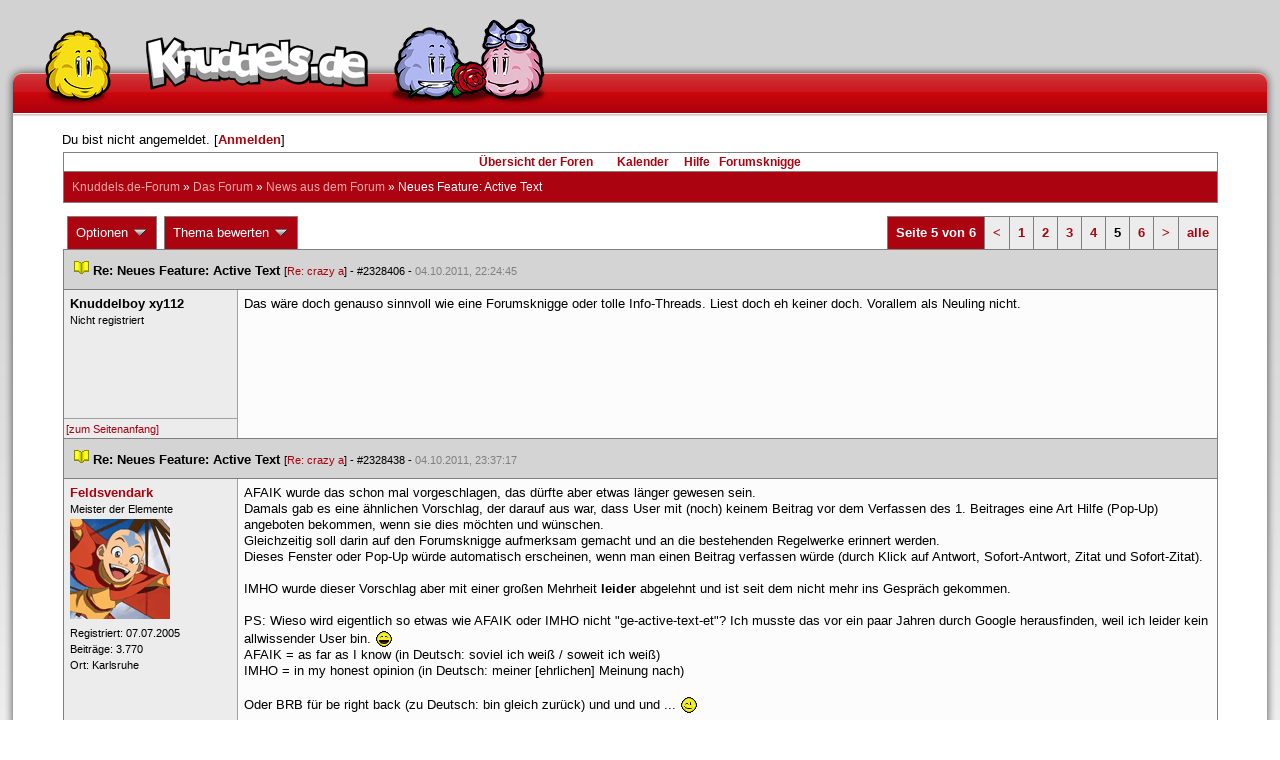

--- FILE ---
content_type: text/html; charset=latin1
request_url: https://forum.knuddels.de/ubbthreads.php?ubb=showflat&Number=2328488
body_size: 16278
content:
<!DOCTYPE HTML PUBLIC "-//W3C//DTD HTML 4.01//EN" "http://www.w3.org/TR/html4/strict.dtd">
<html>
<head>
	<title>Neues Feature: Active Text - Knuddels.de-Forum</title>
	<script type="text/javascript">
        var gaProperty = 'UA-34185161-1';

        // Disable tracking if the opt-out cookie exists.
        var disableStr = 'ga-disable-' + gaProperty;
        if (document.cookie.indexOf(disableStr + '=true') > -1) {
            window[disableStr] = true;
        }
    </script>
<script type="text/javascript">
var _gaq = _gaq || [];
_gaq.push(['_setAccount', 'UA-34185161-1']);
_gaq.push(['_addIgnoredRef', 'knuddel']);
_gaq.push(['_setDomainName', 'knuddels.de']);
_gaq.push(['_anonymizeIp', true]);
_gaq.push(['_trackPageview']);
</script>

<link rel="stylesheet" type="text/css" href="/styles/knigge.css">
<link rel="stylesheet" type="text/css" href="/styles/notepad.css">
<style type='text/css'>
<!--
td.post-content div.post_inner div img {
  vertical-align: bottom !important;
}

td.post-content div.post_inner div img[align=left] {
  margin: 0.5em 0.5em 0.5em 0 !important;
}

td.post-content div.post_inner div img[align=right] {
  margin: 0.5em 0 0.5em 0.5em !important;
}

table.statistiktable {
  border-collapse: collapse;
}

table.statistiktable tr,
table.statistiktable td {
  vertical-align: top;
}

table.statistiktable td {
  padding:  0.2em;
  border-top: 1px solid black;
}

table.statistiktable td.empty {
  border-top: 0px !important;
  width: 1.5em;
}

table.statistiktable td.category {
  border-top: 0px !important;
  font-size: 110%;
  font-weight: bold;
}

tr.notepad_notes_exist td {
  background-image: url('/images/general/default/diagonal%20stripes.gif') ;
  background-repeat: repeat;
}

abbr {
  border-bottom: 1px dotted #aaa !important;
  cursor:        help !important;
}

.globalmodname { color: #104e8b !important; }

img[title="Forumssprecher"] {
	display: none;
}

.profile_career {
  background-color:#F7F7F7;
  border:1px solid #808080;
  padding: 4px;
}
-->
</style><meta name="robots" content="index, follow">
	
	<link rel="canonical" href="https://forum.knuddels.de/ubbthreads.php?ubb=showflat&Number=2328488" />
	<!-- URI:  -->
	<meta http-equiv="Content-Type" content="text/html; charset=latin1" >
	<link rel="stylesheet" href="/styles/Knuddels_Red_1421168283.css?v=7.3.1" type="text/css" >
	<link rel="stylesheet" href="/styles/common.css?v=7.3.1" type="text/css" >
	<link rel="shortcut icon" href="/images/general/default/favicon.ico" >
	
	<script type="text/javascript">
		// <![CDATA[
		var baseurl		= "";
		var fullurl		= "https://forum.knuddels.de";
		var script		= "https://forum.knuddels.de/ubbthreads.php";
		var imagedir		= "general/default";
		var myUid		= '';
		var submitClicked 	= "Dein Beitrag ist bereits abgeschickt. Der Absenden-Knopf ist nun deaktiviert.";
		var open_block		= new Image();
		open_block.src		= baseurl + "/images/general/default/toggle_open.gif";
		var closed_block	= new Image();
		closed_block.src	= baseurl + "/images/general/default/toggle_closed.gif";
		var loadingpreview	= "Lade Vorschau";
		var today		= '10';
		var s_priv		= '';
		var safetyCheckText     = "Sind Sie sicher?";
		var user_time_format    = "";
		var forum_sessioncookie = "de_ubbt_mysess";
		var all_replies_in_one_window = "" == "common_window";
		// ]]>
	</script>
		<script type="text/javascript" src="/ubb_js/ubb_jslib.js?v=7.3.1"></script>
		<script type="text/javascript" src="/ubb_js/notepad.js?v=7.3.1"></script>
		<script type="text/javascript" src="/ubb_js/startup.js?v=7.3.1"></script>
		<script type="text/javascript" src="/ubb_js/showflat.js?v=7.3.1"></script>
		<script type="text/javascript" src="/ubb_js/image.js?v=7.3.1"></script>
		<script type="text/javascript" src="/ubb_js/quickquote.js?v=7.3.1"></script>
		<!-- wrapper-layout css -->
	<meta http-equiv="content-type" content="text/html; charset=utf-8">
	<meta name="description" content="Knuddels.de der Chat: Chatten, Flirten & Verlieben">
	<meta name="keywords" content="forum,threads,topics,user,hilfe,faqchat,chatten,online chat,flirt,single,flirtchat,kontakt,kostenlos,spiele,billard chat,liebe,singles,partner,blind,date,flirten,kostenlose,homepages,fotos,games,partnersuche,foren,forum,knuddeln,knuddels,knuddelz,chatflirt,kuscheln,knutschen,leidenschaft,freunde,kuss,kÃ¼ssen,reden,zungenkuss,lust,dates,livechat,quiz,hangman,kitzeln,spass,chats,chatter,chaten,mafia,spiel,freude,james,spass,suche,knuddel,knuffeln,room,bar,talk,torten werfen">
	<meta name="author" content="Knuddels">
	<meta name="Copyright" content="Knuddels">
	<meta name="content-language" content="de">
	<meta http-equiv="Content-Script-Type" content="text/javascript">
	<meta http-equiv="Content-Style-Type" content="text/css">
	<link rel="shortcut icon" href="/favicon.ico" type="image/x-icon">
	<meta http-equiv="imagetoolbar" content="no">
	<meta name="MSSmartTagsPreventParsing" content="true">
	<meta http-equiv="expires" content="0">
	<meta name="robots" content="index,follow">
	<meta name="revisit-after" content="5 Days">
	<meta name="doc-class" content="Completed">
	<meta name="Rating" content="General">
	<link href="/sf2/b/reset.css" rel="stylesheet" type="text/css">
	<link href="/sf2/b/default.css" rel="stylesheet" type="text/css">
	<link href="/sf2/m/boxes/boxes.css" rel="stylesheet" type="text/css">
	<script src="/sf2/b/yui3/yui/yui-min.js" type="text/javascript"></script>
	<!-- dynamic yui files -->
	<script src="/sf2/b/base.js" type="text/javascript"></script>
	<!-- specific files -->
	<link href="/sf2/f/forum/forum.css" rel="stylesheet" type="text/css">
	<script src="/sf2/b/popuphint.js" type="text/javascript"></script>

	<!-- END wrapper layout css -->


	<!-- Begin Cookie Consent plugin by Silktide - http://silktide.com/cookieconsent -->
	<script type="text/javascript">
// <![CDATA[
    	window.cookieconsent_options = {
			"message":"Cookies helfen uns bei der Bereitstellung unserer Dienste. Durch die Nutzung unserer Dienste erklÃ¤ren Sie sich damit einverstanden, dass wir Cookies setzen.",
			"dismiss":"OK",
			"learnMore":"Mehr erfahren",
			"link":"https://www.knuddels.de/legal/privacy-policy.html",
			"theme":"https://www.knuddels.de/static/base/css/cookie-consent-theme.css"
		};
// ]]>
	</script>
	<script type="text/javascript" src="//s3.amazonaws.com/cc.silktide.com/cookieconsent.latest.min.js"></script>
	<!-- End Cookie Consent plugin -->

</head>
<body class="variant-de forum"  onclick="if(event.which!=3){clearMenus(event)}" onunload='clearSubmit()'>
<!-- new pos of absolute elements -->
<div style="text-align: left;" id="top">
	
	</div> <!-- end wrapper for popup-scripts -->

<!-- wrapper layout html prefix -->
<!-- begin of main part -->
<div id="kbody">
	<div class="yui-skin-sam" id="yuiconsolecontainer">
	</div>
	<div id="kad1">
		<div id="kad1i" style="width:950px;">
		</div>
	</div>
	<div id="kdoc" class="yui-t2 kdoc-navidisabled"> <div id="hd">
		<div id="khd">

			<div class="hdbox">
				<div class="l"></div> <div class="r"></div>
				<div class="content">
					<a href="https://www.knuddels.de/" target="_top" title="Knuddels Chat / Chatroom">	<div id="mascot1" class="mascot1 normal"></div>
						<div class="logo"></div>
						<div class="mascot2"></div>
					</a>
					<ul class="hdm">

					<div id="popupbox">
						<div style="margin: 0pt; width: 19px; height: 10px; font-size: 4px;
float: left;"> </div>
						<div style="margin: 3px 0pt 0pt; width: 267px;
height: 62px; font-size: 11px; float: left;" id="popuphint"></div>
						<div style="margin: 13px 0pt 0pt 25px; width: 65px; height: 50px;
font-size: 11px; float: left;" id="popuparrow"></div>
						<div style="height: 4px; font-size: 4px; float: none; clear: both;"></div>
					</div>
				</div>
				<div class="hr"></div>
			</div>

		</div>
	</div>
		<div id="bd1">
			<div id="bd2">
				<div id="bd3">
					<div id="yui-main">
						<div id="yui-main-border"><div class="border"></div></div>
						<div class="yui-b" id="yui-main-content">
							<div id="kmain">
								<div class="forum">
									<!-- BEGIN forum content, end header.template -->
									<!-- END wrapper layout html prefix -->
									

									
									<div id="content">
										
										<!-- here was the popup-boxes code -->
										<div style="margin: 4px 2.5%; width: 95%;">Du bist nicht angemeldet. [<a href="/ubbthreads.php?ubb=login">Anmelden</a>]
																					</div>

										<table align="center" width="95%" cellpadding="0" cellspacing="0">
											<tr>
												<td>
													<table width="100%" class="t_outer" cellpadding="0" cellspacing="0">
<tr>
<td>
<table width="100%" class="t_inner" cellpadding="0" cellspacing="1">
											<tr>
												<td class="navigation">
													
																																																				<a href="/ubbthreads.php?ubb=cfrm">&Uuml;bersicht der Foren</a> &nbsp;&nbsp;
																											 &nbsp;&nbsp;&nbsp;
																												<a href="/ubbthreads.php?ubb=calendar">Kalender</a> &nbsp;&nbsp;&nbsp;
														
														<a href="/ubbthreads.php?ubb=hilfe">Hilfe</a>&nbsp;&nbsp;

														<a href="/ubbthreads.php?ubb=showflat&amp;Number=338550">Forumsknigge</a>
												</td>
											</tr>
											<tr>
												<td class="breadcrumbs">
				<span style="float:left">
																			 <a href="/ubbthreads.php?ubb=cfrm">Knuddels.de-Forum</a> &raquo; <a href="/ubbthreads.php?ubb=cfrm&amp;c=14">Das Forum</a> &raquo; <a href="/ubbthreads.php?ubb=postlist&amp;Board=77">News aus dem Forum</a> &raquo; <h1 style="display: inline; font-size: inherit; font-weight: inherit">Neues Feature: Active Text</h1>
												</span>
												</td>
											</tr>
											</table>
</td>
</tr>
</table>


											</td>
											</tr>
											<tr>
												<td>
													<table width="100%" cellpadding="0" cellspacing="0" style="margin-top: -5px">

<tr><td width="100%" class="body_col" valign="top">

<script type="text/javascript">
<!--
var lang = new Object();
lang['NOTES'] = "Notizen";
lang['ERROR_RESPONSE_XML_EMPTY'] = "Antwort-XML war leer!";
lang['ERROR_NO_POST_ID'] = "Antwort-XML enthält keinen Post-ID!";
lang['ERROR_NO_RESULT'] = "Antwort-XML enthält kein result!";
lang['ERROR_INVALID_POST_ID'] = "Ungültiger POST-ID!";
lang['PLEASE_WAIT'] = "Bitte warten";
lang['BUTT_CANCEL'] = "Abbrechen";
lang['ERROR_ADDING_NOTE_FAILED'] = "Beim Hinzufügen ist ein Fehler aufgetreten!";
lang['ERROR_CHANGING_NOTE_FAILED'] = "Beim Hinzufügen ist ein Fehler aufgetreten!";
lang['ERROR_DELETING_NOTE_FAILED'] = "Beim Löschen ist ein Fehler aufgetreten!";
lang['ERROR_CHANGE_NOT_ALLOWED'] = "Sie dürfen diese Notiz nicht (mehr) bearbeiten!";
lang['ERROR_DELETE_NOT_ALLOWED'] = "Sie dürfen diese Notiz nicht (mehr) löschen!";
lang['ERROR_NOTE_BODY_EMPTY'] = "Eine Notiz muss immer Text enthalten!";
lang['ERROR_NO_NOTE_BODY_TRANSMITTED'] = "Fehler: Es wurde kein Notiz-Inhalt übertragen!";
lang['NOTEPAD_NOTE_DELETED'] = "Notiz wurde gelöscht.";
lang['ERROR_SERVER_FORGOT_NOTE'] = "Server-Antwort enthielt keine Notiz! Bitte laden Sie die Seite neu.";
lang['NOTE_LAST_MODIFIED_BY'] = "zuletzt geändert von";
lang['NOTE_LAST_MODIFIED_AT'] = "am";
lang['BUTT_SUBMIT'] = "Absenden";
lang['NO_POPUPS_POSSIBLE'] = "Das Popup konnte nicht geöffnet werden. Bitte überprüfe die Einstellungen deines Browsers und erlaube Popups für das Forum, wenn du die Funktion 'Schnellzitate in gemeinsamem Fenster für alle Threads öffnen' benutzen möchtest!";

var notepad_add_post_notes = 0;
var edit_any_post_notepad = 0;
-->
</script>


<div id="overlaynotepad_overlay" class="overlaynotepad_overlay" style="display: none;"></div>
<div id="overlaynotepad" class="overlaynotepad" style="display: none;"></div>

<div class="controlcontainer">
<div style="float: right;">
<table class="t_standard pagination">
<tr>
<td class="tdheader">Seite 5 von 6</td>
<td class="alt-1"><a href="/ubbthreads.php?ubb=showflat&amp;Number=2328488&amp;page=4" title="Gehe zur Seite 4">&lt;</a></td>
<td class="alt-1"><a href="/ubbthreads.php?ubb=showflat&amp;Number=2328488&amp;page=1" title="Gehe zur Seite 1">1</a></td>
<td class="alt-1"><a href="/ubbthreads.php?ubb=showflat&amp;Number=2328488&amp;page=2" title="Gehe zur Seite 2">2</a></td>
<td class="alt-1"><a href="/ubbthreads.php?ubb=showflat&amp;Number=2328488&amp;page=3" title="Gehe zur Seite 3">3</a></td>
<td class="alt-1"><a href="/ubbthreads.php?ubb=showflat&amp;Number=2328488&amp;page=4" title="Gehe zur Seite 4">4</a></td>
<td class="alt-1">5</td>
<td class="alt-1"><a href="/ubbthreads.php?ubb=showflat&amp;Number=2328488&amp;page=6" title="Gehe zur Seite 6">6</a></td>
<td class="alt-1"><a href="/ubbthreads.php?ubb=showflat&amp;Number=2328488&amp;page=6" title="Gehe zur Seite 6">&gt;</a></td>
<td class="alt-1"><a href="/ubbthreads.php?ubb=showflat&amp;Number=2328488&amp;page=all" title="alle anzeigen">alle</a></td>
</tr>
</table>
</div>
</div>
<table cellpadding="0" cellspacing="0" class="controlcontainer">
<tr>


<td style="padding-right: 3px;">
<table class="t_standard">
<tr>
<td class="tdheader" style="cursor: pointer" id="options_control" onclick="showHideMenu('options_control','options_popup')">
Optionen <img style="vertical-align: middle" src="/images/general/default/toggle_open.gif" alt="" />
</td>
</tr>
</table>

</td>

<td style="padding-right: 3px;">
<table class="t_standard">
<tr>
<td class="tdheader" style="cursor: pointer" id="rating_control" onclick="showHideMenu('rating_control','rating_popup')">
Thema bewerten <img style="vertical-align: middle" src="/images/general/default/toggle_open.gif" alt="" />
</td>
</tr>
</table>
</td>


</tr>
</table>

<table width="100%" class="t_outer noymargins" cellpadding="0" cellspacing="0" >
  <tr>
    <td>
      <table width="100%" class="t_inner noymargins" cellpadding="0" cellspacing="0" id="actualthreadcontent">
        
<tr id="Post2328406">
        <td colspan="2" class="subjecttable">
                                <a href="/ubbthreads.php?ubb=showflat&amp;Number=2328406#Post2328406"
              ><img src="/images/icons/default/book.gif" alt="" /></a>
          <b>Re: Neues Feature: Active Text</b>
                      
                    <span class="small">
          [<a href="/ubbthreads.php?ubb=showflat&amp;Number=2328366#Post2328366" target="_blank"  rel="nofollow">Re: crazy a</a>]
            - <span id="number2328406">#2328406</span> - <span class="date">04.10.2011, 22:24:45</span>
          </span>
        </td>
      </tr>

      <tr>
        <td width="15%" valign="top" class="author-content" style="max-width:200px;">
          <b>Knuddelboy xy112</b> 
                    <span class="small">
                                      <br />
              Nicht registriert
                                    <br />
            
            <br />
            
                          <br />
              
                                              </span>
        </td>
        <td width="85%" class="post-content"
                    valign="top">
          <div class="post_inner">
            <div id="body0">Das wäre doch genauso sinnvoll wie eine Forumsknigge oder tolle Info-Threads. Liest doch eh keiner doch. Vorallem als Neuling nicht.</div>
            

            
       	                            <br />
          </div>
        </td>
      </tr>
      <tr>
        <td class="post_top_link" valign="bottom">
          <a href="#top">[zum Seitenanfang]</a>
        </td>
        <td class="post-options" valign="bottom" align="right">
          &nbsp;
        </td>
      </tr>

  
<tr id="Post2328438">
        <td colspan="2" class="subjecttable">
                                <a href="/ubbthreads.php?ubb=showflat&amp;Number=2328438#Post2328438"
              ><img src="/images/icons/default/book.gif" alt="" /></a>
          <b>Re: Neues Feature: Active Text</b>
                    <span class="small">
          [<a href="/ubbthreads.php?ubb=showflat&amp;Number=2328366#Post2328366" target="_blank"  rel="nofollow">Re: crazy a</a>]
            - <span id="number2328438">#2328438</span> - <span class="date">04.10.2011, 23:37:17</span>
          </span>
        </td>
      </tr>

      <tr>
        <td width="15%" valign="top" class="author-content" style="max-width:200px;">
          <b><span id="menu_control_2328438"><a href="javascript:void(0);" onclick="showHideMenu('menu_control_2328438','profile_popup_2328438');"><span style="word-wrap: break-word">Feldsvendark</span></a></span></b> 
                    <span class="small">
                                      <br />
              Meist&#8203;er de&#8203;r Ele&#8203;mente&#8203;
                                    <br />
            <img src="/images/avatars/uploads/393323.gif" alt="" width="100" height="100" class="avatar" />
            <br />
            Registriert:  07.07.2005
                          <br />
              Beitr&auml;ge: 3.770
                                      <br />
              Ort: Karlsruhe
                                  </span>
        </td>
        <td width="85%" class="post-content"
                    valign="top">
          <div class="post_inner">
            <div id="body1">AFAIK wurde das schon mal vorgeschlagen, das dürfte aber etwas länger gewesen sein.<br />Damals gab es eine ähnlichen Vorschlag, der darauf aus war, dass User mit (noch) keinem Beitrag vor dem Verfassen des 1. Beitrages eine Art Hilfe (Pop-Up) angeboten bekommen, wenn sie dies möchten und wünschen.<br />Gleichzeitig soll darin auf den Forumsknigge aufmerksam gemacht und an die bestehenden Regelwerke erinnert werden.<br />Dieses Fenster oder Pop-Up würde automatisch erscheinen, wenn man einen Beitrag verfassen würde (durch Klick auf Antwort, Sofort-Antwort, Zitat und Sofort-Zitat).<br /><br />IMHO wurde dieser Vorschlag aber mit einer großen Mehrheit <span style="font-weight: bold">leider</span> abgelehnt und ist seit dem nicht mehr ins Gespräch gekommen.<br /><br />PS: Wieso wird eigentlich so etwas wie AFAIK oder IMHO nicht &quot;ge-active-text-et&quot;? Ich musste das vor ein paar Jahren durch Google herausfinden, weil ich leider kein allwissender User bin. <img src="/images/graemlins/default/laugh.gif" alt=":-D" title="lach" height="18" width="18" /><br />AFAIK = as far as I know (in Deutsch: soviel ich weiß / soweit ich weiß)<br />IMHO = in my honest opinion (in Deutsch: meiner [ehrlichen] Meinung nach)<br /><br />Oder BRB für be right back (zu Deutsch: bin gleich zurück) und und und ... <img src="/images/graemlins/default/wink.gif" alt=";-)" title="zwinker" height="18" width="18" /><br /><br /><br />Liebe Grüße,<br />Sven</div>
            

            
       	                              <div class="signature">_________________________<br />Seid freundlich und nett, es hat keine Nachteile.</div>
                        <br />
          </div>
        </td>
      </tr>
      <tr>
        <td class="post_top_link" valign="bottom">
          <a href="#top">[zum Seitenanfang]</a>
        </td>
        <td class="post-options" valign="bottom" align="right">
          &nbsp;
        </td>
      </tr>

<tr id="Post2328488">
        <td colspan="2" class="subjecttable">
                                <a href="/ubbthreads.php?ubb=showflat&amp;Number=2328488#Post2328488"
              ><img src="/images/icons/default/book.gif" alt="" /></a>
          <b>Re: Neues Feature: Active Text</b>
                    <span class="small">
          [<a href="/ubbthreads.php?ubb=showflat&amp;Number=2328406#Post2328406" target="_blank"  rel="nofollow">Re: </a>]
            - <span id="number2328488">#2328488</span> - <span class="date">05.10.2011, 08:53:05</span>
          </span>
        </td>
      </tr>

      <tr>
        <td width="15%" valign="top" class="author-content" style="max-width:200px;">
          <b><span id="menu_control_2328488"><a href="javascript:void(0);" onclick="showHideMenu('menu_control_2328488','profile_popup_2328488');"><span style="word-wrap: break-word">crazy a</span></a></span></b> 
                    <span class="small">
                                                <br />
            <img src="/images/avatars/uploads/87081.png" alt="" width="100" height="68" class="avatar" />
            <br />
            Registriert:  08.04.2003
                          <br />
              Beitr&auml;ge: 7.862
                                              </span>
        </td>
        <td width="85%" class="post-content"
                    valign="top">
          <div class="post_inner">
            <div id="body2"><div class="ubbcode-block"><div class="ubbcode-header">Antwort auf: <a href="/ubbthreads.php?ubb=showflat&amp;Number=2328406#Post2328406">Knuddelboy xy112</a></div><div class="ubbcode-body">Das wäre doch genauso sinnvoll wie eine Forumsknigge oder tolle Info-Threads. Liest doch eh keiner doch. Vorallem als Neuling nicht.</div></div><br />Nun, du kannst dir sicher sein, dass ich nicht an einen Link in der Leiste beim Forumsknigge ohne sonstige Hinweise meinte. Ich bin auch lange genug hier um zu wissen, dass das nicht funktioniert, drum hat mein Satz einen zweiten Teil ;)<br />Ich wollte lediglich mal eine Alternative einwerfen, die möglicherweise als Hinweis immer präsent ist, nicht aber mit ihrer fehleranfälligen Ausführung. Auch ein neuer User kennt die Abkürzungen nach einiger Zeit, er braucht sie nicht wieder und wieder und wieder vorgehalten bekommen, obwohl er das nicht will.<br /><br />//A</div>
            

            
       	                            <br />
          </div>
        </td>
      </tr>
      <tr>
        <td class="post_top_link" valign="bottom">
          <a href="#top">[zum Seitenanfang]</a>
        </td>
        <td class="post-options" valign="bottom" align="right">
          &nbsp;
        </td>
      </tr>

<tr id="Post2328591">
        <td colspan="2" class="subjecttable">
                                <a href="/ubbthreads.php?ubb=showflat&amp;Number=2328591#Post2328591"
              ><img src="/images/icons/default/book.gif" alt="" /></a>
          <b>Re: Neues Feature: Active Text</b>
                    <span class="small">
          [<a href="/ubbthreads.php?ubb=showflat&amp;Number=2328488#Post2328488" target="_blank"  rel="nofollow">Re: crazy a</a>]
            - <span id="number2328591">#2328591</span> - <span class="date">05.10.2011, 16:05:00</span>
          </span>
        </td>
      </tr>

      <tr>
        <td width="15%" valign="top" class="author-content" style="max-width:200px;">
          <b><span id="menu_control_2328591"><a href="javascript:void(0);" onclick="showHideMenu('menu_control_2328591','profile_popup_2328591');"><span style="word-wrap: break-word">unnaboy1991</span></a></span></b> 
                    <span class="small">
                                                <br />
            
            <br />
            Registriert:  17.03.2008
                          <br />
              Beitr&auml;ge: 5.891
                                              </span>
        </td>
        <td width="85%" class="post-content"
                    valign="top">
          <div class="post_inner">
            <div id="body3">Letztendlich dürfte mit einer Option zur Deaktivierung beim Verfasser sowie eine globale Deaktivierung in den Usereinstellungen allen geholfen sein: Erstmal ist die Hilfe gegeben, die, die diese Hilfe nicht brauchen/wollen können sie deaktivieren.<br />Die Idee selbst ist gut, der Rest ist Feinschliff.<br /><br /><br />Unni</div>
            

            
       	                            <br />
          </div>
        </td>
      </tr>
      <tr>
        <td class="post_top_link" valign="bottom">
          <a href="#top">[zum Seitenanfang]</a>
        </td>
        <td class="post-options" valign="bottom" align="right">
          &nbsp;
        </td>
      </tr>

<tr id="Post2337253">
        <td colspan="2" class="subjecttable">
                                <a href="/ubbthreads.php?ubb=showflat&amp;Number=2337253#Post2337253"
              ><img src="/images/icons/default/book.gif" alt="" /></a>
          <b>Re: Neues Feature: Active Text</b>
                    <span class="small">
          [<a href="/ubbthreads.php?ubb=showflat&amp;Number=2328591#Post2328591" target="_blank"  rel="nofollow">Re: unnaboy1991</a>]
            - <span id="number2337253">#2337253</span> - <span class="date">24.10.2011, 10:33:01</span>
          </span>
        </td>
      </tr>

      <tr>
        <td width="15%" valign="top" class="author-content" style="max-width:200px;">
          <b><span id="menu_control_2337253"><a href="javascript:void(0);" onclick="showHideMenu('menu_control_2337253','profile_popup_2337253');"><span style="word-wrap: break-word">smarty1404</span></a></span></b> 
                    <span class="small">
                                      <br />
              &#8203;Let's go!
                                    <br />
            
            <br />
            Registriert:  20.11.2004
                          <br />
              Beitr&auml;ge: 11.588
                                              </span>
        </td>
        <td width="85%" class="post-content"
                    valign="top">
          <div class="post_inner">
            <div id="body4"> Was ist nun eigentlich hiermit? Diskutiert ihr intern ganz heftig oder was ist los? Eine kleine Info wäre ganz gut!</div>
            

            
       	                            <br />
          </div>
        </td>
      </tr>
      <tr>
        <td class="post_top_link" valign="bottom">
          <a href="#top">[zum Seitenanfang]</a>
        </td>
        <td class="post-options" valign="bottom" align="right">
          &nbsp;
        </td>
      </tr>

<tr id="Post2337314">
        <td colspan="2" class="subjecttable">
                                <a href="/ubbthreads.php?ubb=showflat&amp;Number=2337314#Post2337314"
              ><img src="/images/icons/default/book.gif" alt="" /></a>
          <b>Re: Neues Feature: Active Text</b>
                    <span class="small">
          [<a href="/ubbthreads.php?ubb=showflat&amp;Number=2337253#Post2337253" target="_blank"  rel="nofollow">Re: smarty1404</a>]
            - <span id="number2337314">#2337314</span> - <span class="date">24.10.2011, 12:43:28</span>
          </span>
        </td>
      </tr>

      <tr>
        <td width="15%" valign="top" class="author-content" style="max-width:200px;">
          <b>Scnappi</b> 
                    <span class="small">
                                      <br />
              Nicht registriert
                                    <br />
            
            <br />
            
                          <br />
              
                                              </span>
        </td>
        <td width="85%" class="post-content"
                    valign="top">
          <div class="post_inner">
            <div id="body5">Bisher kam man ja hier noch nicht zu einem Ergebnis, was die sinnvollste Lösung ist. Das Problem ist, dass durch die Deaktivierung des Features in jeglicher Form immer auch die ActiveText-Links (siehe erster Beitrag) ausgeschaltet werden und nicht nur die Abkürzungen. Dementsprechned ist es schwierig, eine saubere Umsetzung zu finden, wie man die Abkürzungen entfernt, aber die Links trotzdem beibehält.</div>
            

            
       	                            <br />
          </div>
        </td>
      </tr>
      <tr>
        <td class="post_top_link" valign="bottom">
          <a href="#top">[zum Seitenanfang]</a>
        </td>
        <td class="post-options" valign="bottom" align="right">
          &nbsp;
        </td>
      </tr>

<tr id="Post2337330">
        <td colspan="2" class="subjecttable">
                                <a href="/ubbthreads.php?ubb=showflat&amp;Number=2337330#Post2337330"
              ><img src="/images/icons/default/book.gif" alt="" /></a>
          <b>Re: Neues Feature: Active Text</b>
                    <span class="small">
          [<a href="/ubbthreads.php?ubb=showflat&amp;Number=2337314#Post2337314" target="_blank"  rel="nofollow">Re: </a>]
            - <span id="number2337330">#2337330</span> - <span class="date">24.10.2011, 13:10:12</span>
          </span>
        </td>
      </tr>

      <tr>
        <td width="15%" valign="top" class="author-content" style="max-width:200px;">
          <b><span id="menu_control_2337330"><a href="javascript:void(0);" onclick="showHideMenu('menu_control_2337330','profile_popup_2337330');"><span style="word-wrap: break-word">Sir Drako</span></a></span></b> 
                    <span class="small">
                                      <br />
              &raquo; AFD&#8203;FCH -&#8203; seit&#8203; 1965&#8203;!&#8203;
                                    <br />
            
            <br />
            Registriert:  08.07.2003
                          <br />
              Beitr&auml;ge: 5.191
                                      <br />
              Ort: Anon!
                                  </span>
        </td>
        <td width="85%" class="post-content"
                    valign="top">
          <div class="post_inner">
            <div id="body6">Warum nutzt man als Ersatz nicht zum Beispiel die Begriffserklärungen wie bei Wikipedia? - Dort stehen doch hinter gewissen Wörtern mit Verlinkungen usw. [1] etc. - dies würde hier doch auch ausreichen oder. Die Legende dazu kann man per Mausover in einem Feld packen, so das man nur mit der Maus hin muss und man liest die Erklärungen oder man schreibt Sie immer nach ganzen unten eines threads. - So klickt man dann nur auf die Zahl und springt dort sofort hin.<br />Wobei das dies dann auch so gemacht werden sollte, das man den Punkt bei sich selbst ein- und ausschalten kann.<br /><br />Man kann immernoch flüssig die Texte lesen und wird nicht von irgendwas unterstrichendem oder sonstiges beeinflusst.</div>
            

            
       	                              <div class="signature">_________________________<br />···[-»[&gt; M.f.G. Sir Drako <img src="/images/graemlins/default/grin.gif" alt=":-]" title="grins" height="18" width="18" /> &lt;]«-]··· <br /><br /><br /><br /></div>
                        <br />
          </div>
        </td>
      </tr>
      <tr>
        <td class="post_top_link" valign="bottom">
          <a href="#top">[zum Seitenanfang]</a>
        </td>
        <td class="post-options" valign="bottom" align="right">
          &nbsp;
        </td>
      </tr>

<tr id="Post2337332">
        <td colspan="2" class="subjecttable">
                                <a href="/ubbthreads.php?ubb=showflat&amp;Number=2337332#Post2337332"
              ><img src="/images/icons/default/book.gif" alt="" /></a>
          <b>Re: Neues Feature: Active Text</b>
                    <span class="small">
          [<a href="/ubbthreads.php?ubb=showflat&amp;Number=2337314#Post2337314" target="_blank"  rel="nofollow">Re: </a>]
            - <span id="number2337332">#2337332</span> - <span class="date">24.10.2011, 13:10:55</span>
          </span>
        </td>
      </tr>

      <tr>
        <td width="15%" valign="top" class="author-content" style="max-width:200px;">
          <b><span id="menu_control_2337332"><a href="javascript:void(0);" onclick="showHideMenu('menu_control_2337332','profile_popup_2337332');"><span style="word-wrap: break-word">mpok</span></a></span></b> 
                    <span class="small">
                                      <br />
              &#8203;back to the roots.
                                    <br />
            <img src="https://cdn1.iconfinder.com/data/icons/sketchy/128/OnyxTree%20S.png" alt="" width="100" height="100" class="avatar" />
            <br />
            Registriert:  19.11.2007
                          <br />
              Beitr&auml;ge: 9.654
                                              </span>
        </td>
        <td width="85%" class="post-content"
                    valign="top">
          <div class="post_inner">
            <div id="body7"><div class="ubbcode-block"><div class="ubbcode-header">Antwort auf: <a href="/ubbthreads.php?ubb=showflat&amp;Number=2337314#Post2337314">Scnappi</a></div><div class="ubbcode-body">Bisher kam man ja hier noch nicht zu einem Ergebnis, was die sinnvollste Lösung ist. Das Problem ist, dass durch die Deaktivierung des Features in jeglicher Form immer auch die ActiveText-Links (siehe erster Beitrag) ausgeschaltet werden und nicht nur die Abkürzungen. Dementsprechned ist es schwierig, eine saubere Umsetzung zu finden, wie man die Abkürzungen entfernt, aber die Links trotzdem beibehält.</div></div> <br />Ggf. gibt man den User damit einfach die Chance Links und Active Text auszuschalten? Ich persönliche nutze auch die Links kaum oder gar nicht. Daher würde das für mich keinen Unterschied machen. Wie das nun bei den anderen aussieht, weiß ich nicht.</div>
            

            
       	                            <br />
          </div>
        </td>
      </tr>
      <tr>
        <td class="post_top_link" valign="bottom">
          <a href="#top">[zum Seitenanfang]</a>
        </td>
        <td class="post-options" valign="bottom" align="right">
          &nbsp;
        </td>
      </tr>

<tr id="Post2337380">
        <td colspan="2" class="subjecttable">
                                <a href="/ubbthreads.php?ubb=showflat&amp;Number=2337380#Post2337380"
              ><img src="/images/icons/default/book.gif" alt="" /></a>
          <b>Re: Neues Feature: Active Text</b>
                    <span class="small">
          [<a href="/ubbthreads.php?ubb=showflat&amp;Number=2337332#Post2337332" target="_blank"  rel="nofollow">Re: mpok</a>]
            - <span id="number2337380">#2337380</span> - <span class="date">24.10.2011, 15:20:42</span>
          </span>
        </td>
      </tr>

      <tr>
        <td width="15%" valign="top" class="author-content" style="max-width:200px;">
          <b>Grabroiber</b> 
                    <span class="small">
                                      <br />
              Nicht registriert
                                    <br />
            
            <br />
            
                          <br />
              
                                              </span>
        </td>
        <td width="85%" class="post-content"
                    valign="top">
          <div class="post_inner">
            <div id="body8"> Das hab ich doch schon mehrfach gesagt entweder man kann es ausschalten oder man gibt dem Kind eine eigene Funktion (wie kursiv, fett oder unterstrichen schreiben). Wobei letzteres in meinen Augen das sinnvollere wäre. Kann man dies nicht umsetzen sollte man einfach einen Thread mit den gängigsten Abkürzungen erstellen, diesen anpinnen und die Funktion deaktivieren. <br /><br />Roiber.</div>
            

            
       	                            <br />
          </div>
        </td>
      </tr>
      <tr>
        <td class="post_top_link" valign="bottom">
          <a href="#top">[zum Seitenanfang]</a>
        </td>
        <td class="post-options" valign="bottom" align="right">
          &nbsp;
        </td>
      </tr>

<tr id="Post2337446">
        <td colspan="2" class="subjecttable">
                                <a href="/ubbthreads.php?ubb=showflat&amp;Number=2337446#Post2337446"
              ><img src="/images/icons/default/book.gif" alt="" /></a>
          <b>Re: Neues Feature: Active Text</b>
                    <span class="small">
          [<a href="/ubbthreads.php?ubb=showflat&amp;Number=2337380#Post2337380" target="_blank"  rel="nofollow">Re: </a>]
            - <span id="number2337446">#2337446</span> - <span class="date">24.10.2011, 16:57:18</span>
          </span>
        </td>
      </tr>

      <tr>
        <td width="15%" valign="top" class="author-content" style="max-width:200px;">
          <b>Scnappi</b> 
                    <span class="small">
                                      <br />
              Nicht registriert
                                    <br />
            
            <br />
            
                          <br />
              
                                              </span>
        </td>
        <td width="85%" class="post-content"
                    valign="top">
          <div class="post_inner">
            <div id="body9">Sir Drako, das System mit Fußnoten wäre für den geringen Nutzen zu aufwendig umzusetzen.<br /><br />mpok, das Problem an der Sache ist, dass die Links Abkürzungen nutzen. Wenn du die ActiveText-Funktion vollständig entfernst, hast du in den Beiträgen so Hässlichkeiten stehen wie <span style="font-style: italic">&quot;hufzch_&quot;</span>, die man nicht versteht, wenn man das ActiveText-Feature nicht kennt.<br /><br />Und Grabroiber, nur weil du es schon &quot;mehrfach gesagt hast&quot;, ist das noch lange keine gute Lösung, der jeder zustimmt. <img src="/images/graemlins/default/wink.gif" alt=";-)" title="zwinker" height="18" width="18" /><br />Wir werden die Funktion nicht vollständig deaktivieren, weil sie durchaus einen Nutzen hat. Das steht für uns nicht zur Debatte. Und wie man dir bereits erklärt hat, wäre eine eigene Funktion äußerst wider den Sinn des Ganzen.</div>
            

            
       	                            <br />
          </div>
        </td>
      </tr>
      <tr>
        <td class="post_top_link" valign="bottom">
          <a href="#top">[zum Seitenanfang]</a>
        </td>
        <td class="post-options" valign="bottom" align="right">
          &nbsp;
        </td>
      </tr>

<tr id="Post2337474">
        <td colspan="2" class="subjecttable">
                                <a href="/ubbthreads.php?ubb=showflat&amp;Number=2337474#Post2337474"
              ><img src="/images/icons/default/book.gif" alt="" /></a>
          <b>Re: Neues Feature: Active Text</b>
                    <span class="small">
          [<a href="/ubbthreads.php?ubb=showflat&amp;Number=2337446#Post2337446" target="_blank"  rel="nofollow">Re: </a>]
            - <span id="number2337474">#2337474</span> - <span class="date">24.10.2011, 17:59:09</span>
          </span>
        </td>
      </tr>

      <tr>
        <td width="15%" valign="top" class="author-content" style="max-width:200px;">
          <b><span id="menu_control_2337474"><a href="javascript:void(0);" onclick="showHideMenu('menu_control_2337474','profile_popup_2337474');"><span style="word-wrap: break-word">smarty1404</span></a></span></b> 
                    <span class="small">
                                      <br />
              &#8203;Let's go!
                                    <br />
            
            <br />
            Registriert:  20.11.2004
                          <br />
              Beitr&auml;ge: 11.588
                                              </span>
        </td>
        <td width="85%" class="post-content"
                    valign="top">
          <div class="post_inner">
            <div id="body10"><div class="ubbcode-block"><div class="ubbcode-header">Antwort auf: <a href="/ubbthreads.php?ubb=showflat&amp;Number=2337446#Post2337446">Scnappi</a></div><div class="ubbcode-body">Wir werden die Funktion nicht vollständig deaktivieren, weil sie durchaus einen Nutzen hat. Das steht für uns nicht zur Debatte.</div></div> <br />Schade, da es zurzeit ja eher so aussieht, als ob nur die Minderheit dafür wäre. Zumindest von den Leuten, die sich hier äußern. Da nicht nur ihr das Forum benutzt, wäre es schon sinnvoll, eventuell auch diese Möglichkeit in Betracht zu ziehen, wenn die Mehrheit das wirklich störend findet. <br /><br />Was ist denn z.B. mit den Vorschlägen von crazy a?</div>
            

            
       	                            <br />
          </div>
        </td>
      </tr>
      <tr>
        <td class="post_top_link" valign="bottom">
          <a href="#top">[zum Seitenanfang]</a>
        </td>
        <td class="post-options" valign="bottom" align="right">
          &nbsp;
        </td>
      </tr>

<tr id="Post2337530">
        <td colspan="2" class="subjecttable">
                                <a href="/ubbthreads.php?ubb=showflat&amp;Number=2337530#Post2337530"
              ><img src="/images/icons/default/book.gif" alt="" /></a>
          <b>Re: Neues Feature: Active Text</b>
                    <span class="small">
          [<a href="/ubbthreads.php?ubb=showflat&amp;Number=2337474#Post2337474" target="_blank"  rel="nofollow">Re: smarty1404</a>]
            - <span id="number2337530">#2337530</span> - <span class="date">24.10.2011, 19:02:53</span>
          </span>
        </td>
      </tr>

      <tr>
        <td width="15%" valign="top" class="author-content" style="max-width:200px;">
          <b>Grabroiber</b> 
                    <span class="small">
                                      <br />
              Nicht registriert
                                    <br />
            
            <br />
            
                          <br />
              
                                              </span>
        </td>
        <td width="85%" class="post-content"
                    valign="top">
          <div class="post_inner">
            <div id="body11"> Scnappi irgendwann sollte auch der letzte Forumsteamler akzeptieren das er nicht das Forum ist, die Mehrheit spricht sich so gegen das Feature aus da sie es als störend empfinden. Da kannst du dicht hinstellen und sagen das bleibt, die User wollen es so nicht und damit hat sich die Sache. <br /><br />Die User gestalten das Forum, ohne Sie braucht es das Forum nicht kapiert das endlich. Vergrault nicht die letzten verbliebenen User auch noch. Eure Meinung ist hier genau soviel Wert wie die normaler User ihr habt da keine Sonderstellung. <br /><br />Roiber.</div>
            

            
       	                            <br />
          </div>
        </td>
      </tr>
      <tr>
        <td class="post_top_link" valign="bottom">
          <a href="#top">[zum Seitenanfang]</a>
        </td>
        <td class="post-options" valign="bottom" align="right">
          &nbsp;
        </td>
      </tr>

<tr id="Post2337562">
        <td colspan="2" class="subjecttable">
                                <a href="/ubbthreads.php?ubb=showflat&amp;Number=2337562#Post2337562"
              ><img src="/images/icons/default/book.gif" alt="" /></a>
          <b>Re: Neues Feature: Active Text</b>
                    <span class="small">
          [<a href="/ubbthreads.php?ubb=showflat&amp;Number=2337530#Post2337530" target="_blank"  rel="nofollow">Re: </a>]
            - <span id="number2337562">#2337562</span> - <span class="date">24.10.2011, 19:39:52</span>
          </span>
        </td>
      </tr>

      <tr>
        <td width="15%" valign="top" class="author-content" style="max-width:200px;">
          <b>Scnappi</b> 
                    <span class="small">
                                      <br />
              Nicht registriert
                                    <br />
            
            <br />
            
                          <br />
              
                                              </span>
        </td>
        <td width="85%" class="post-content"
                    valign="top">
          <div class="post_inner">
            <div id="body12">Das Subforum Forumsnews ist ein Forum, das hauptsächlich von erfahrenen Nutzern des Forums frequentiert wird, die Interesse daran haben, zu wissen, was sich im Forum aus welchem Grund verändert. Zusätzlich zu dieser Gruppe der aktiven und erfahrenen Forumsuer gibt es zum einen die Gruppe der aktiven Nutzer, die kein Interesse an sowas haben, sich bspw. nur im Thementalk oder in Hilfeforen aufhalten und dort begeistert schreiben, zum anderen eine Gruppe von neuen Usern, die gar keinen Überblick über das Forum hat und sich auch eher in anderen Bereichen aufhält und zusätzlich noch eine wirklich nicht einschätzbare Gruppe der passiven Leser.<br /><br />Das Problem an diesem Feature ist, dass es insbesondere für neue User und für die passiven Leser gedacht ist, die noch nicht viel Forumserfahrung haben. Und diese Zielgruppe, auf die die Neuerung schießt, beteiligt sich eben nicht an diesen Meta-Diskussionen zum Forum. Deswegen ist es auch nicht möglich, in irgendeiner Weise abzuschätzen, was die Mehrheit denkt oder wer hier in der Minderheit ist.<br /><br />Da wir auf diesem Argumentationszweig definitiv nicht weiterkommen werden (und zwar weder bei der Rechtfertigung, noch beim Plädoyer für die Abschaffung), wären wir besser damit beraten, konstruktive Lösungen zu finden. Der Vorschlag, den crazy a eingebracht hat und an den smarty1404 erinnert hat, ist generell nicht schlecht, sofern man eine Möglichkeit findet, ein solches Verzeichnis sinnvoll einzusetzen. Dies gestaltet sich schwierig, denn Abkürzungen können in jedem Beitrag auftauchen, sodass das Verzeichnis beim Lesen jederzeit sichtbar sein muss, weil absolut nicht vorhersehbar ist, wann ein neuer Leser das erste Mal auf die entsprechende Abküzrung stößt.</div>
            

            
       	                            <br />
          </div>
        </td>
      </tr>
      <tr>
        <td class="post_top_link" valign="bottom">
          <a href="#top">[zum Seitenanfang]</a>
        </td>
        <td class="post-options" valign="bottom" align="right">
          &nbsp;
        </td>
      </tr>

<tr id="Post2338226">
        <td colspan="2" class="subjecttable">
                                <a href="/ubbthreads.php?ubb=showflat&amp;Number=2338226#Post2338226"
              ><img src="/images/icons/default/book.gif" alt="" /></a>
          <b>Re: Neues Feature: Active Text</b>
                    <span class="small">
          [<a href="/ubbthreads.php?ubb=showflat&amp;Number=2317178#Post2317178" target="_blank"  rel="nofollow">Re: smarty1404</a>]
            - <span id="number2338226">#2338226</span> - <span class="date">25.10.2011, 22:08:01</span>
          </span>
        </td>
      </tr>

      <tr>
        <td width="15%" valign="top" class="author-content" style="max-width:200px;">
          <b><span id="menu_control_2338226"><a href="javascript:void(0);" onclick="showHideMenu('menu_control_2338226','profile_popup_2338226');"><span style="word-wrap: break-word">Oberflirtmaster</span></a></span></b> 
                    <span class="small">
                                      <br />
              &#8203;Wadenbeisser
                                    <br />
            
            <br />
            Registriert:  13.12.2004
                          <br />
              Beitr&auml;ge: 8.474
                                      <br />
              Ort: Couch
                                  </span>
        </td>
        <td width="85%" class="post-content"
                    valign="top">
          <div class="post_inner">
            <div id="body13">ich schrieb grad in einem thread AI für die admininfo das könntet ihr noch zufügen.<br /><br />die hervorhebung also das unterstreichen per punkte könnte meiner ansicht nach etwas stärker/sichtbarer ausfallen.<br />so einen ganz leichten touch mehr wenn das machbar ist.<br /><br />weis ja nicht was die anderen dazu meinen die hervorhebung etwas deutlicher zu machen.</div>
            

            
       	                              <div class="signature">_________________________<br /><span style="font-weight: bold">Die Signatur hat Insolvenz angemeldet</span></div>
                        <br />
          </div>
        </td>
      </tr>
      <tr>
        <td class="post_top_link" valign="bottom">
          <a href="#top">[zum Seitenanfang]</a>
        </td>
        <td class="post-options" valign="bottom" align="right">
          &nbsp;
        </td>
      </tr>

<tr id="Post2338285">
        <td colspan="2" class="subjecttable">
                                <a href="/ubbthreads.php?ubb=showflat&amp;Number=2338285#Post2338285"
              ><img src="/images/icons/default/book.gif" alt="" /></a>
          <b>Re: Neues Feature: Active Text</b>
                    <span class="small">
          [<a href="/ubbthreads.php?ubb=showflat&amp;Number=2338226#Post2338226" target="_blank"  rel="nofollow">Re: Oberflirtmaster</a>]
            - <span id="number2338285">#2338285</span> - <span class="date">26.10.2011, 05:40:18</span>
          </span>
        </td>
      </tr>

      <tr>
        <td width="15%" valign="top" class="author-content" style="max-width:200px;">
          <b>Grabroiber</b> 
                    <span class="small">
                                      <br />
              Nicht registriert
                                    <br />
            
            <br />
            
                          <br />
              
                                              </span>
        </td>
        <td width="85%" class="post-content"
                    valign="top">
          <div class="post_inner">
            <div id="body14"> Scnappi deine ganze Argumentation basiert auf groben Unfug. <br /><br />Ein einfachen Thread erstellen, die gängigsten Abkürzungen erklären, Forenübergreifend anpinnen abschließend absenden klicken und die Sache ist erledigt. Active Text nicht notwendig und stört eher als das es hilft. Erschwerend für dieses Feature kommt hinzu das sowieso nur die Abkürzungen erklärt werden die wirklich bekannt sind. Falls also wirklich nicht weiss was es ein SL ist und er nachfrsgt, würde es den normalen Diskussionsverlauf nicht mal stören.<br /><br />Der Nutzen dieses Features liegt unter Null und das solltetihr euch endlich eingestehen.<br /><br />BTW: Wer seine Meinung nicht kund tut, braucht sich auch nicht wundern wenn sie nicht beachtet wird. Schweigen ist in diesem Fall Zustimmung.<br /><br />Roiber.</div>
            

            
       	                            <br />
          </div>
        </td>
      </tr>
      <tr>
        <td class="post_top_link" valign="bottom">
          <a href="#top">[zum Seitenanfang]</a>
        </td>
        <td class="post-options" valign="bottom" align="right">
          &nbsp;
        </td>
      </tr>

<tr id="Post2338385">
        <td colspan="2" class="subjecttable">
                                <a href="/ubbthreads.php?ubb=showflat&amp;Number=2338385#Post2338385"
              ><img src="/images/icons/default/book.gif" alt="" /></a>
          <b>Re: Neues Feature: Active Text</b>
                    <span class="small">
          [<a href="/ubbthreads.php?ubb=showflat&amp;Number=2338285#Post2338285" target="_blank"  rel="nofollow">Re: </a>]
            - <span id="number2338385">#2338385</span> - <span class="date">26.10.2011, 14:46:37</span>
          </span>
        </td>
      </tr>

      <tr>
        <td width="15%" valign="top" class="author-content" style="max-width:200px;">
          <b><span id="menu_control_2338385"><a href="javascript:void(0);" onclick="showHideMenu('menu_control_2338385','profile_popup_2338385');"><span style="word-wrap: break-word">BloodyRebirth</span></a></span></b> 
                    <span class="small">
                                      <br />
              &#8203;humorlos.
                                    <br />
            <img src="/images/avatars/uploads/411336.gif" alt="" width="100" height="84" class="avatar" />
            <br />
            Registriert:  05.08.2005
                          <br />
              Beitr&auml;ge: 3.700
                                      <br />
              Ort: Recklinghausen
                                  </span>
        </td>
        <td width="85%" class="post-content"
                    valign="top">
          <div class="post_inner">
            <div id="body15">Schweigen könnte in diesem Fall auch einfach bedeuten &quot;Och nö, eine Diskussion mit Roiber ist unfassbar nervig.&quot; <img src="/images/graemlins/default/wink.gif" alt=";-)" title="zwinker" height="18" width="18" /> <br /><br />Zur Sache: Ich finde nicht, dass es stört, eigentlich fällt mir die gestrichelte Linie gar nicht auf. Es würde auch absolut nichts bringen, einen Thread zu eröffnen, denn ich glaube nicht, dass man als Neuuser sofort darauf kommt, dass wenn man eine unbekannte Abkürzung in einem Thread findet, dass es einen Thread gibt, in dem diese erklärt werden könnte. Außerdem möchte ich das dann gerne sofort wissen und nicht erst rumklicken und suchen müssen. <br /><br />Was genau stört dich denn daran? Du kennst die Abkürzungen, also fährst du nicht mit der Maus über diese und es wird dir kein Text angezeigt, so einfach ist das. Es wurde in diesem Thread bereits, soweit ich das richtig in Erinnerung hab, erklärt, wie man die gestrichelte Linie ausblenden kann. Wenn sie dich einfach stört, weil sie da ist und weil du sie ja siehst, dann wahrscheinlich nur, weil sie dich stören WILL. Du siehst die Linie, weil du vermutlich gezielt drauf achtest. Selektive Wahrnehmung oder so. Ich finde die Funktion ganz sinnvoll, denke auch, dass noch einige Abkürzungen mehr aufgenommen werden könnten. Für einen Leser, der hier schon jahrelang aktiv ist, ist es natürlich überflüssig, weil man alle Abkürzungen kennt, du kannst sich vermutlich gar nicht mehr in den Kopf eines Neuusers denken. Das ist in dem Fall aber nötig. </div>
            

            
       	                              <div class="signature">_________________________<br /><span style="font-size: 8pt"><span style="color: black">the horrors persist, but so do i.</span></span></div>
                        <br />
          </div>
        </td>
      </tr>
      <tr>
        <td class="post_top_link" valign="bottom">
          <a href="#top">[zum Seitenanfang]</a>
        </td>
        <td class="post-options" valign="bottom" align="right">
          &nbsp;
        </td>
      </tr>

<tr id="Post2338393">
        <td colspan="2" class="subjecttable">
                                <a href="/ubbthreads.php?ubb=showflat&amp;Number=2338393#Post2338393"
              ><img src="/images/icons/default/book.gif" alt="" /></a>
          <b>Re: Neues Feature: Active Text</b>
                    <span class="small">
          [<a href="/ubbthreads.php?ubb=showflat&amp;Number=2338385#Post2338385" target="_blank"  rel="nofollow">Re: BloodyRebirth</a>]
            - <span id="number2338393">#2338393</span> - <span class="date">26.10.2011, 15:12:08</span>
          </span>
        </td>
      </tr>

      <tr>
        <td width="15%" valign="top" class="author-content" style="max-width:200px;">
          <b>Grabroiber</b> 
                    <span class="small">
                                      <br />
              Nicht registriert
                                    <br />
            
            <br />
            
                          <br />
              
                                              </span>
        </td>
        <td width="85%" class="post-content"
                    valign="top">
          <div class="post_inner">
            <div id="body16"> Vlt. solltest du Threads auch mal lesen bevor du antwortest. Dann hättest du gewusst das diese Feature den Lesefluss stören kann oder eben Sachen erklärt die nicht gemeint waren. <br /><br />Diese Feature besteht aus einer Datenbank die im Hintergrund die Beiträge permanent (dauerhaft) abgleicht und bei einem Treffer verlinkt. So wird eben aus einem Frauenarzt (so geschehen im S&amp;S) der mit FA abgekürzt wurde ein Forumsadmin. Hier findet Das Feature seine Grenzen da es nicht unterscheiden kann.  Da es in diesem Forum nicht nur um Knuudels geht ist es so nicht praktikabel.<br /><br />Abhilfe schaft da nur eine Extrafunktion (wie bereits erklärt) oder um hihp die Arbeit zu ersparen der Thread. <br /><br />Roiber.</div>
            

            
       	                            <br />
          </div>
        </td>
      </tr>
      <tr>
        <td class="post_top_link" valign="bottom">
          <a href="#top">[zum Seitenanfang]</a>
        </td>
        <td class="post-options" valign="bottom" align="right">
          &nbsp;
        </td>
      </tr>

<tr id="Post2338401">
        <td colspan="2" class="subjecttable">
                                <a href="/ubbthreads.php?ubb=showflat&amp;Number=2338401#Post2338401"
              ><img src="/images/icons/default/book.gif" alt="" /></a>
          <b>Re: Neues Feature: Active Text</b>
                    <span class="small">
          [<a href="/ubbthreads.php?ubb=showflat&amp;Number=2338393#Post2338393" target="_blank"  rel="nofollow">Re: </a>]
            - <span id="number2338401">#2338401</span> - <span class="date">26.10.2011, 15:21:38</span>
          </span>
        </td>
      </tr>

      <tr>
        <td width="15%" valign="top" class="author-content" style="max-width:200px;">
          <b><span id="menu_control_2338401"><a href="javascript:void(0);" onclick="showHideMenu('menu_control_2338401','profile_popup_2338401');"><span style="word-wrap: break-word">BloodyRebirth</span></a></span></b> 
                    <span class="small">
                                      <br />
              &#8203;humorlos.
                                    <br />
            <img src="/images/avatars/uploads/411336.gif" alt="" width="100" height="84" class="avatar" />
            <br />
            Registriert:  05.08.2005
                          <br />
              Beitr&auml;ge: 3.700
                                      <br />
              Ort: Recklinghausen
                                  </span>
        </td>
        <td width="85%" class="post-content"
                    valign="top">
          <div class="post_inner">
            <div id="body17"><div class="ubbcode-block"><div class="ubbcode-header">Warnung! Spoiler! <input type="button" class="form-button" value="Anschauen" onclick="toggle_spoiler(this, 'Verbirg den Text', 'Anschauen')" /></div><div class="ubbcode-body"><div style="display: none;">Vielleicht solltest du irgendwann mal davon abrücken, ewig Leuten zu unterstellen, sie hätten einen Text nicht gelesen, nur weil sie deine Meinung nicht teilen. Nur weil du uns deine Weisheit zuteil werden lässt und wir diese lesen, fangen wir nicht plötzlich an, dir zuzutimmen. Natürlich habe ich den Thread nicht gelesen, daher weiß ich auch von der Möglichkeit, es auszublenden. </div></div></div><br /><br />Und wie oft verwendet man nun eine Abkürzung wie FA, die etwas anderes meint als Forumsadmin? Zumal man doch, wenn man von der Funktion weiß und weiß, dass FA als Forumsadmin gekennzeichnet wird, einfach Frauenarzt mal schreiben. Dass es bei manchen Beispielen hinkt, ist für mein absolut kein Argument, diese Funktion komplett abzuschaffen. Natürlich stößt es irgendwann an seine Grenzen, aber na und? Wenn das irgendjemanden daran hindern würde, neue Funktionen zu implementieren...<br /><br />Wäre es denn möglich, die Active Text Funktion nur in den Subforen &quot;Alles um Knuddels.de&quot; und eventuell noch &quot;Hilfe und Fragen zu Chat&quot; freizuschalten? Dann hätten wir das Problem mit den falschen Abkürzungen nicht. Ich denke nicht, dass man in einem Kritkthread dann plötzlich über Frauenärzte spricht.. ;)</div>
            

            
       	                              <div class="signature">_________________________<br /><span style="font-size: 8pt"><span style="color: black">the horrors persist, but so do i.</span></span></div>
                        <br />
          </div>
        </td>
      </tr>
      <tr>
        <td class="post_top_link" valign="bottom">
          <a href="#top">[zum Seitenanfang]</a>
        </td>
        <td class="post-options" valign="bottom" align="right">
          &nbsp;
        </td>
      </tr>

<tr id="Post2338472">
        <td colspan="2" class="subjecttable">
                                <a href="/ubbthreads.php?ubb=showflat&amp;Number=2338472#Post2338472"
              ><img src="/images/icons/default/book.gif" alt="" /></a>
          <b>Re: Neues Feature: Active Text</b>
                    <span class="small">
          [<a href="/ubbthreads.php?ubb=showflat&amp;Number=2338285#Post2338285" target="_blank"  rel="nofollow">Re: </a>]
            - <span id="number2338472">#2338472</span> - <span class="date">26.10.2011, 17:38:35</span>
          </span>
        </td>
      </tr>

      <tr>
        <td width="15%" valign="top" class="author-content" style="max-width:200px;">
          <b>Scnappi</b> 
                    <span class="small">
                                      <br />
              Nicht registriert
                                    <br />
            
            <br />
            
                          <br />
              
                                              </span>
        </td>
        <td width="85%" class="post-content"
                    valign="top">
          <div class="post_inner">
            <div id="body18"><div class="ubbcode-block"><div class="ubbcode-header">Antwort auf: <a href="/ubbthreads.php?ubb=showflat&amp;Number=2338285#Post2338285">Grabroiber</a></div><div class="ubbcode-body"> Scnappi deine ganze Argumentation basiert auf groben Unfug.</div></div><br />Möchtest du das eventuell auch begründen? Mein &quot;grober Unfug&quot; stand nämlich im Widerspruch zu deiner Meinung, sodass es für die Diskussion konstruktiv wäre, wenn du meinem Widerspruch wiederum auch argumentativ widersprechen würdest.<br /><br />@ BloodyRebirth: Auch diese Einstellung (die derzeit nicht existiert) würde das Problem mit sich bringen, dass dann in der Kategorie auch die ActiveText-Links (siehe Eingangsbeitrag) nicht mehr angezeigt werden, die dort jedoch gerade bei Verweisen auf andere Subforen, die Suchfunktion oder den Forumsknigge, genutzt werden können sollen.<br /><br />Zur Lösung des Problems mit dem Frauenarzt (als Beispiel, das gilt auch für andere Fälle) schließe ich mich BloodyRebirth an. Wenn man das mal schreibt, dann in der Vorschau sieht, dass es falsch erklärt wird, was meistens im Kontext nicht mal schädlich ist, weil die aufmerksamen Leser wissen was gemeint ist, dann schreibt man es eben aus.</div>
            

            
       	                            <br />
          </div>
        </td>
      </tr>
      <tr>
        <td class="post_top_link" valign="bottom">
          <a href="#top">[zum Seitenanfang]</a>
        </td>
        <td class="post-options" valign="bottom" align="right">
          &nbsp;
        </td>
      </tr>

<tr id="Post2338572">
        <td colspan="2" class="subjecttable">
                                <a href="/ubbthreads.php?ubb=showflat&amp;Number=2338572#Post2338572"
              ><img src="/images/icons/default/book.gif" alt="" /></a>
          <b>Re: Neues Feature: Active Text</b>
                    <span class="small">
          [<a href="/ubbthreads.php?ubb=showflat&amp;Number=2338472#Post2338472" target="_blank"  rel="nofollow">Re: </a>]
            - <span id="number2338572">#2338572</span> - <span class="date">26.10.2011, 20:00:38</span>
          </span>
        </td>
      </tr>

      <tr>
        <td width="15%" valign="top" class="author-content" style="max-width:200px;">
          <b>Grabroiber</b> 
                    <span class="small">
                                      <br />
              Nicht registriert
                                    <br />
            
            <br />
            
                          <br />
              
                                              </span>
        </td>
        <td width="85%" class="post-content"
                    valign="top">
          <div class="post_inner">
            <div id="body19"> Nicht jeder User nutzt die Vorschau. Zum anderen, wenn etwas nicht eindeutig zugeordnet werden kann, dann kann man es nicht als das eine definieren. <br /><br />Im Forum selbst dreht sich nicht alles um Knuddels, also warum sollen sich die User beim schreiben nach einer Datenbank richten? Sowasmag bei themenbezogenen Boards Sinn machen, hier eben nicht.<br /><br />Roiber.</div>
            

            
       	                            <br />
          </div>
        </td>
      </tr>
      <tr>
        <td class="post_top_link" valign="bottom">
          <a href="#top">[zum Seitenanfang]</a>
        </td>
        <td class="post-options" valign="bottom" align="right">
          &nbsp;
        </td>
      </tr>

      </table>
    </td>
  </tr>
</table>


<div class="controlcontainerbottom">
<div style="float: right;">
<table class="t_standard pagination">
<tr>
<td class="tdheader">Seite 5 von 6</td>
<td class="alt-1"><a href="/ubbthreads.php?ubb=showflat&amp;Number=2328488&amp;page=4" title="Gehe zur Seite 4">&lt;</a></td>
<td class="alt-1"><a href="/ubbthreads.php?ubb=showflat&amp;Number=2328488&amp;page=1" title="Gehe zur Seite 1">1</a></td>
<td class="alt-1"><a href="/ubbthreads.php?ubb=showflat&amp;Number=2328488&amp;page=2" title="Gehe zur Seite 2">2</a></td>
<td class="alt-1"><a href="/ubbthreads.php?ubb=showflat&amp;Number=2328488&amp;page=3" title="Gehe zur Seite 3">3</a></td>
<td class="alt-1"><a href="/ubbthreads.php?ubb=showflat&amp;Number=2328488&amp;page=4" title="Gehe zur Seite 4">4</a></td>
<td class="alt-1">5</td>
<td class="alt-1"><a href="/ubbthreads.php?ubb=showflat&amp;Number=2328488&amp;page=6" title="Gehe zur Seite 6">6</a></td>
<td class="alt-1"><a href="/ubbthreads.php?ubb=showflat&amp;Number=2328488&amp;page=6" title="Gehe zur Seite 6">&gt;</a></td>
<td class="alt-1"><a href="/ubbthreads.php?ubb=showflat&amp;Number=2328488&amp;page=all" title="alle anzeigen">alle</a></td>
</tr>
</table>
</div>
</div>

<div id="prev-next-links">
<table cellpadding="0" cellspacing="0" class="controlcontainerbottom">
<tr>
<td style="padding-right: 3px;">
<table class="t_standard">
<tr>
<td class="tdheader">
<a href="/ubbthreads.php?ubb=grabnext&amp;Board=77&amp;mode=showflat&amp;sticky=0&amp;dir=new&amp;posted=1319750794" style="text-decoration: none;" rel="nofollow"><img style="vertical-align: middle" src="/images/general/default/previous.gif" alt="" />
vorheriges Thema</a>
</td>
</tr>
</table>
</td>
<td style="padding-right: 3px;">
<table class="t_standard">
<tr>
<td class="tdheader">
<a href="/ubbthreads.php?ubb=postlist&amp;Board=77&amp;page=" style="text-decoration: none;">
<img style="vertical-align: middle" src="/images/general/default/all.gif" alt="zeige alle Themen" />
Index</a>
</td>
</tr>
</table>
</td>

<td>
<table class="t_standard">
<tr>
<td class="tdheader">
<a href="/ubbthreads.php?ubb=grabnext&amp;Board=77&amp;mode=showflat&amp;sticky=0&amp;dir=old&amp;posted=1319750794" style="text-decoration: none;" rel="nofollow">
n&auml;chstes Thema <img style="vertical-align: middle" src="/images/general/default/next.gif" alt="" />
</a>
</td>
</tr>
</table>
</td>
</tr>
</table>
</div>

<br />


<div id="preview_area" style="display: none;">
  <table width="100%" class="t_outer noymargins" cellpadding="0" cellspacing="0" >
    <tr>
      <td>
        <table width="100%" class="t_inner noymargins" cellpadding="0" cellspacing="0" >
          
        </table>
      </td>
    </tr>
  </table>
</div>



<br />
<div style="float: right" class="small">
	
<form method="post" action="/ubbthreads.php">
<input type="hidden" name="ubb" value="jumper" />
<table cellpadding="0" cellspacing="0">
<tr>
<td>
<label for="board">gehe zu folgendem Forum</label>

<select name="board" id="board" class="form-select">
<option value="c:17">Rund um den Chat ------</option><option value="6" >&nbsp;&nbsp;&nbsp;Hilfe &amp; Fragen zum Chat</option><option value="564" >&nbsp;&nbsp;&nbsp;Veranstaltungen</option><option value="39" >&nbsp;&nbsp;&nbsp;Bugs</option><option value="293" >&nbsp;&nbsp;&nbsp;MyChannels</option><option value="c:14">Das Forum ------</option><option value="77" selected="selected">&nbsp;&nbsp;&nbsp;News aus dem Forum</option><option value="9" >&nbsp;&nbsp;&nbsp;Hilfe &amp; Fragen zum Forum</option><option value="446" >&nbsp;&nbsp;&nbsp;Archive</option><option value="199" >&nbsp;&nbsp;&nbsp;&nbsp;&nbsp;&nbsp;Adventskalender</option><option value="157" >&nbsp;&nbsp;&nbsp;&nbsp;&nbsp;&nbsp;&nbsp;&nbsp;&nbsp;Adventskalender 2009</option><option value="186" >&nbsp;&nbsp;&nbsp;&nbsp;&nbsp;&nbsp;&nbsp;&nbsp;&nbsp;Adventskalender 2010</option><option value="228" >&nbsp;&nbsp;&nbsp;&nbsp;&nbsp;&nbsp;&nbsp;&nbsp;&nbsp;Adventskalender 2011</option><option value="249" >&nbsp;&nbsp;&nbsp;&nbsp;&nbsp;&nbsp;&nbsp;&nbsp;&nbsp;Adventskalender 2012</option><option value="258" >&nbsp;&nbsp;&nbsp;&nbsp;&nbsp;&nbsp;&nbsp;&nbsp;&nbsp;Adventskalender 2013</option><option value="278" >&nbsp;&nbsp;&nbsp;&nbsp;&nbsp;&nbsp;&nbsp;&nbsp;&nbsp;Adventskalender 2014</option><option value="300" >&nbsp;&nbsp;&nbsp;&nbsp;&nbsp;&nbsp;&nbsp;&nbsp;&nbsp;Adventskalender 2015</option><option value="331" >&nbsp;&nbsp;&nbsp;&nbsp;&nbsp;&nbsp;&nbsp;&nbsp;&nbsp;Adventskalender 2016</option><option value="356" >&nbsp;&nbsp;&nbsp;&nbsp;&nbsp;&nbsp;&nbsp;&nbsp;&nbsp;Adventskalender 2017</option><option value="434" >&nbsp;&nbsp;&nbsp;&nbsp;&nbsp;&nbsp;&nbsp;&nbsp;&nbsp;Adventskalender 2018</option><option value="460" >&nbsp;&nbsp;&nbsp;&nbsp;&nbsp;&nbsp;&nbsp;&nbsp;&nbsp;Adventskalender 2019</option><option value="477" >&nbsp;&nbsp;&nbsp;&nbsp;&nbsp;&nbsp;&nbsp;&nbsp;&nbsp;Adventskalender 2020</option><option value="493" >&nbsp;&nbsp;&nbsp;&nbsp;&nbsp;&nbsp;&nbsp;&nbsp;&nbsp;Adventskalender 2021</option><option value="517" >&nbsp;&nbsp;&nbsp;&nbsp;&nbsp;&nbsp;&nbsp;&nbsp;&nbsp;Adventskalender 2022</option><option value="561" >&nbsp;&nbsp;&nbsp;&nbsp;&nbsp;&nbsp;&nbsp;&nbsp;&nbsp;Adventskalender 2023</option><option value="20" >&nbsp;&nbsp;&nbsp;&nbsp;&nbsp;&nbsp;Beauty &amp; Lifestyle</option><option value="36" >&nbsp;&nbsp;&nbsp;&nbsp;&nbsp;&nbsp;Computer, Multimedia &amp; Technik</option><option value="75" >&nbsp;&nbsp;&nbsp;&nbsp;&nbsp;&nbsp;Esoterik, Mythologie &amp; Astrologie</option><option value="241" >&nbsp;&nbsp;&nbsp;&nbsp;&nbsp;&nbsp;Essen &amp; Trinken</option><option value="116" >&nbsp;&nbsp;&nbsp;&nbsp;&nbsp;&nbsp;Forumsteam</option><option value="15" >&nbsp;&nbsp;&nbsp;&nbsp;&nbsp;&nbsp;Freundschaft, Flirt &amp; Liebe </option><option value="131" >&nbsp;&nbsp;&nbsp;&nbsp;&nbsp;&nbsp;Fu&szlig;ball-EM</option><option value="106" >&nbsp;&nbsp;&nbsp;&nbsp;&nbsp;&nbsp;Fu&szlig;ball-WM</option><option value="7" >&nbsp;&nbsp;&nbsp;&nbsp;&nbsp;&nbsp;Hilfe &amp; Fragen zur Knuddels-HP</option><option value="12" >&nbsp;&nbsp;&nbsp;&nbsp;&nbsp;&nbsp;Klatsch &amp; Tratsch</option><option value="38" >&nbsp;&nbsp;&nbsp;&nbsp;&nbsp;&nbsp;Neue Ideen &amp; Verbesserungsvorschl&auml;ge</option><option value="78" >&nbsp;&nbsp;&nbsp;&nbsp;&nbsp;&nbsp;Philosophie</option><option value="17" >&nbsp;&nbsp;&nbsp;&nbsp;&nbsp;&nbsp;Poesie &amp; Kunst</option><option value="85" >&nbsp;&nbsp;&nbsp;&nbsp;&nbsp;&nbsp;Rund ums Heim</option><option value="21" >&nbsp;&nbsp;&nbsp;&nbsp;&nbsp;&nbsp;Schule, Beruf, Ausbildung &amp; Studium</option><option value="30" >&nbsp;&nbsp;&nbsp;&nbsp;&nbsp;&nbsp;Spiele aller Art</option><option value="31" >&nbsp;&nbsp;&nbsp;&nbsp;&nbsp;&nbsp;Sport</option><option value="74" >&nbsp;&nbsp;&nbsp;&nbsp;&nbsp;&nbsp;Tiere</option><option value="29" >&nbsp;&nbsp;&nbsp;&nbsp;&nbsp;&nbsp;TV, Musik, Kunst &amp; Literatur</option><option value="122" >&nbsp;&nbsp;&nbsp;&nbsp;&nbsp;&nbsp;Wunderwelt Technik</option><option value="52" >&nbsp;&nbsp;&nbsp;&nbsp;&nbsp;&nbsp;Youth Corner</option><option value="c:2">Themen des Alltags ------</option><option value="54" >&nbsp;&nbsp;&nbsp;Kettenthreads</option><option value="11" >&nbsp;&nbsp;&nbsp;Talkrunde</option><option value="24" >&nbsp;&nbsp;&nbsp;Humor</option>
</select>
<input type="submit" name="Jump" value="Los" class="form-button" />
</td>
</tr>
</table>
</form>

</div>
	<div class="small subforum_moderators">
		Moderator(en): &nbsp;<a href="/ubbthreads.php?ubb=showprofile&amp;User=103203" rel="nofollow">Jag</a>&nbsp;
	</div>

<div id="options_popup" style="display: none;"><table class="popup_menu">

<tr><td class="popup_menu_content"><a target="_blank" href="/ubbthreads.php?ubb=printthread&amp;Board=77&amp;main=88643&amp;type=thread" rel="nofollow">Thema drucken</a></td></tr>
<tr><td class="popup_menu_content">
<a href="/ubbthreads.php?ubb=showthreaded&amp;Number=2328488&amp;an=" rel="nofollow">zur Baumansicht wechseln</a>
</td></tr>
</table></div>

<script type="text/javascript">registerPopup("options_popup");</script>


<div id="rating_popup" style="display: none;">
<form method="post" action="/ubbthreads.php">
<input type="hidden" name="ubb" value="doratethread" />
<input type="hidden" name="Ratee" value="" />
<input type="hidden" name="Board" value="77" />
<input type="hidden" name="Number" value="2338572" />
<input type="hidden" name="Main" value="88643" />
<input type="hidden" name="what" value="showflat" />
<table class="popup_menu">
<tr><td class='popup_menu_content noclose'><label for="star5"><input id="star5" type="radio" name="rating" value="5" /><img src="/images/general/default/star.gif" alt="*" /><img src="/images/general/default/star.gif" alt="*" /><img src="/images/general/default/star.gif" alt="*" /><img src="/images/general/default/star.gif" alt="*" /><img src="/images/general/default/star.gif" alt="*" /></label></td></tr>
<tr><td class='popup_menu_content noclose'><label for="star4"><input id="star4" type="radio" name="rating" value="4" /><img src="/images/general/default/star.gif" alt="*" /><img src="/images/general/default/star.gif" alt="*" /><img src="/images/general/default/star.gif" alt="*" /><img src="/images/general/default/star.gif" alt="*" /></label></td></tr>
<tr><td class='popup_menu_content noclose'><label for="star3"><input id="star3" type="radio" name="rating" value="3" /><img src="/images/general/default/star.gif" alt="*" /><img src="/images/general/default/star.gif" alt="*" /><img src="/images/general/default/star.gif" alt="*" /></label></td></tr>
<tr><td class='popup_menu_content noclose'><label for="star2"><input id="star2" type="radio" name="rating" value="2" /><img src="/images/general/default/star.gif" alt="*" /><img src="/images/general/default/star.gif" alt="*" /></label></td></tr>
<tr><td class='popup_menu_content noclose'><label for="star1"><input id="star1" type="radio" name="rating" value="1" /><img src="/images/general/default/star.gif" alt="*" /></label></td></tr>
<tr><td class='popup_menu_header' align="center"><input type="submit" name="dorate" value="Bewerte es" class="form-button" /></td></tr>
</table>
</form></div>
<script type="text/javascript">registerPopup("rating_popup");</script>

<div id="profile_popup_2328438" style="display: none;"><table class="popup_menu"><tr><td class="popup_menu_content"><a href="/ubbthreads.php?ubb=showprofile&amp;User=393323" rel="nofollow">Zeige Profil</a></td></tr><tr><td class="popup_menu_content"><a href="http://www.Stees.de" target="_blank">Zeige Homepage</a></td></tr><tr><td class="popup_menu_content"><a href="/ubbthreads.php?ubb=addfavuser&amp;User=393323&amp;n=2328438&amp;p=5&amp;f=5" rel="nofollow">F&uuml;ge zu Deinen beobachteten Benutzern hinzu</a></td></tr><tr><td class="popup_menu_content"><a href="/ubbthreads.php?ubb=userposts&amp;id=393323" rel="nofollow">Zeige Beitr&auml;ge</a></td></tr></table></div><script type="text/javascript">registerPopup("profile_popup_2328438"); </script><div id="profile_popup_2328488" style="display: none;"><table class="popup_menu"><tr><td class="popup_menu_content"><a href="/ubbthreads.php?ubb=showprofile&amp;User=87081" rel="nofollow">Zeige Profil</a></td></tr><tr><td class="popup_menu_content"><a href="/ubbthreads.php?ubb=addfavuser&amp;User=87081&amp;n=2328488&amp;p=5&amp;f=5" rel="nofollow">F&uuml;ge zu Deinen beobachteten Benutzern hinzu</a></td></tr><tr><td class="popup_menu_content"><a href="/ubbthreads.php?ubb=userposts&amp;id=87081" rel="nofollow">Zeige Beitr&auml;ge</a></td></tr></table></div><script type="text/javascript">registerPopup("profile_popup_2328488"); </script><div id="profile_popup_2328591" style="display: none;"><table class="popup_menu"><tr><td class="popup_menu_content"><a href="/ubbthreads.php?ubb=showprofile&amp;User=1141890" rel="nofollow">Zeige Profil</a></td></tr><tr><td class="popup_menu_content"><a href="/ubbthreads.php?ubb=addfavuser&amp;User=1141890&amp;n=2328591&amp;p=5&amp;f=5" rel="nofollow">F&uuml;ge zu Deinen beobachteten Benutzern hinzu</a></td></tr><tr><td class="popup_menu_content"><a href="/ubbthreads.php?ubb=userposts&amp;id=1141890" rel="nofollow">Zeige Beitr&auml;ge</a></td></tr></table></div><script type="text/javascript">registerPopup("profile_popup_2328591"); </script><div id="profile_popup_2337253" style="display: none;"><table class="popup_menu"><tr><td class="popup_menu_content"><a href="/ubbthreads.php?ubb=showprofile&amp;User=262764" rel="nofollow">Zeige Profil</a></td></tr><tr><td class="popup_menu_content"><a href="/ubbthreads.php?ubb=addfavuser&amp;User=262764&amp;n=2337253&amp;p=5&amp;f=5" rel="nofollow">F&uuml;ge zu Deinen beobachteten Benutzern hinzu</a></td></tr><tr><td class="popup_menu_content"><a href="/ubbthreads.php?ubb=userposts&amp;id=262764" rel="nofollow">Zeige Beitr&auml;ge</a></td></tr></table></div><script type="text/javascript">registerPopup("profile_popup_2337253"); </script><div id="profile_popup_2337330" style="display: none;"><table class="popup_menu"><tr><td class="popup_menu_content"><a href="/ubbthreads.php?ubb=showprofile&amp;User=123516" rel="nofollow">Zeige Profil</a></td></tr><tr><td class="popup_menu_content"><a href="/ubbthreads.php?ubb=addfavuser&amp;User=123516&amp;n=2337330&amp;p=5&amp;f=5" rel="nofollow">F&uuml;ge zu Deinen beobachteten Benutzern hinzu</a></td></tr><tr><td class="popup_menu_content"><a href="/ubbthreads.php?ubb=userposts&amp;id=123516" rel="nofollow">Zeige Beitr&auml;ge</a></td></tr></table></div><script type="text/javascript">registerPopup("profile_popup_2337330"); </script><div id="profile_popup_2337332" style="display: none;"><table class="popup_menu"><tr><td class="popup_menu_content"><a href="/ubbthreads.php?ubb=showprofile&amp;User=1073396" rel="nofollow">Zeige Profil</a></td></tr><tr><td class="popup_menu_content"><a href="/ubbthreads.php?ubb=addfavuser&amp;User=1073396&amp;n=2337332&amp;p=5&amp;f=5" rel="nofollow">F&uuml;ge zu Deinen beobachteten Benutzern hinzu</a></td></tr><tr><td class="popup_menu_content"><a href="/ubbthreads.php?ubb=userposts&amp;id=1073396" rel="nofollow">Zeige Beitr&auml;ge</a></td></tr></table></div><script type="text/javascript">registerPopup("profile_popup_2337332"); </script><div id="profile_popup_2337474" style="display: none;"><table class="popup_menu"><tr><td class="popup_menu_content"><a href="/ubbthreads.php?ubb=showprofile&amp;User=262764" rel="nofollow">Zeige Profil</a></td></tr><tr><td class="popup_menu_content"><a href="/ubbthreads.php?ubb=addfavuser&amp;User=262764&amp;n=2337474&amp;p=5&amp;f=5" rel="nofollow">F&uuml;ge zu Deinen beobachteten Benutzern hinzu</a></td></tr><tr><td class="popup_menu_content"><a href="/ubbthreads.php?ubb=userposts&amp;id=262764" rel="nofollow">Zeige Beitr&auml;ge</a></td></tr></table></div><script type="text/javascript">registerPopup("profile_popup_2337474"); </script><div id="profile_popup_2338226" style="display: none;"><table class="popup_menu"><tr><td class="popup_menu_content"><a href="/ubbthreads.php?ubb=showprofile&amp;User=272832" rel="nofollow">Zeige Profil</a></td></tr><tr><td class="popup_menu_content"><a href="/ubbthreads.php?ubb=addfavuser&amp;User=272832&amp;n=2338226&amp;p=5&amp;f=5" rel="nofollow">F&uuml;ge zu Deinen beobachteten Benutzern hinzu</a></td></tr><tr><td class="popup_menu_content"><a href="/ubbthreads.php?ubb=userposts&amp;id=272832" rel="nofollow">Zeige Beitr&auml;ge</a></td></tr></table></div><script type="text/javascript">registerPopup("profile_popup_2338226"); </script><div id="profile_popup_2338385" style="display: none;"><table class="popup_menu"><tr><td class="popup_menu_content"><a href="/ubbthreads.php?ubb=showprofile&amp;User=411336" rel="nofollow">Zeige Profil</a></td></tr><tr><td class="popup_menu_content"><a href="/ubbthreads.php?ubb=addfavuser&amp;User=411336&amp;n=2338385&amp;p=5&amp;f=5" rel="nofollow">F&uuml;ge zu Deinen beobachteten Benutzern hinzu</a></td></tr><tr><td class="popup_menu_content"><a href="/ubbthreads.php?ubb=userposts&amp;id=411336" rel="nofollow">Zeige Beitr&auml;ge</a></td></tr></table></div><script type="text/javascript">registerPopup("profile_popup_2338385"); </script><div id="profile_popup_2338401" style="display: none;"><table class="popup_menu"><tr><td class="popup_menu_content"><a href="/ubbthreads.php?ubb=showprofile&amp;User=411336" rel="nofollow">Zeige Profil</a></td></tr><tr><td class="popup_menu_content"><a href="/ubbthreads.php?ubb=addfavuser&amp;User=411336&amp;n=2338401&amp;p=5&amp;f=5" rel="nofollow">F&uuml;ge zu Deinen beobachteten Benutzern hinzu</a></td></tr><tr><td class="popup_menu_content"><a href="/ubbthreads.php?ubb=userposts&amp;id=411336" rel="nofollow">Zeige Beitr&auml;ge</a></td></tr></table></div><script type="text/javascript">registerPopup("profile_popup_2338401"); </script>


</td></tr>
</table>

</td>
</tr>
<tr>
<td>

<table width="100%" class="t_outer" cellpadding="0" cellspacing="0">
<tr>
<td>
<table width="100%" class="t_inner" cellpadding="0" cellspacing="1">
<tr>
<td class="footer" align="left">
<table width="100%" cellpadding="0" cellspacing="0">
<tr>
<td width="60%">
<a href="/ubbthreads.php?ubb=markallread">Markiere alles als gelesen</a>
<form method="post" action="" name="prefs">
<input type="hidden" name="curl" value="https%3A%2F%2Fforum.knuddels.de%2Fubbthreads.php%3Fubb%3Dshowflat%26Number%3D2328488" />
 
</form>
</td>
<td align="right" width="40%">
<a href="/ubbthreads.php?ubb=contact_page">Forums-Kontakt</a> &middot; <a href="https://www.knuddels.de/">Knuddels - Chat / Chatroom</a>
&middot;
<a href="#top">[zum Seitenanfang]</a>
</td>
</tr>
</table>
</td>
</tr>
</table>
</td>
</tr>
</table>

<br />

</td>
</tr>
</table>


</div>
<div id="footer" align="center" class="small">
</div>


<!-- END forum content -->
<!-- wrapper layout html suffix -->
</div>
<div class="clear"></div>
</div>
</div>
</div>
</div><!-- end bd3 -->
</div><!-- end bd2 -->
</div> <!-- end of bd -->
<div id="ft" role="contentinfo">
<div id="kft">
<div class="ftbox">
<div class="l"></div> <div class="r"></div>

<div class="content">
<div class="text">
</div>
</div>
</div>
<div class="ftoutside">
<div class="content" role="complementary">
<ul>
<li>| <a href="https://www.knuddels.de">Deutscher Chat</a></li>
<li>| <a href="https://play.google.com/store/apps/details?id=com.knuddels.android">Knuddels Chat - App für Android</a></li>
<li>| <a href="https://apps.apple.com/de/app/knuddels-chat-freunde-finden/id369409839">Knuddels Chat - App für iOS</a></li>
<li>| <a href="https://www.knuddels.de/freunde-finden">Freunde finden</a></li>
<li>| <a href="https://www.knuddels.de/freundschaft-plus">Freundschaft Plus</a></li>
<li>| <a href="https://www.knuddels.de/spiele">Spiele</a></li>
<li>| <a href="https://www.knuddels.de/dating">Dating</a></li>
<li>| <a href="https://www.knuddels.de/online-community">Online Community</a></li>
<li>| <a href="https://www.knuddels.de/vergleiche">Chat Vergleiche</a></li>
<li>| <a href="https://www.knuddels.de/impressum">Impressum</a></li>
<li>| <a href="https://www.knuddels.de/jobs">Jobs</a> | </li>
</ul>
</div>
</div>
</div>
</div>

</div> <!-- end of kdoc (sets the yui document stretch) -->
</div> <!-- end of kbody (the overall centered wrapper around doc and ad -->
<div class="clear" role="presentation"></div>
<div id="scrollenforcer" role="presentation"></div>
<!-- END wrapper layout hmtl suffix -->
<script type="text/javascript">
     (function() {
         var ga = document.createElement('script'); ga.type = 
'text/javascript'; ga.async = true;
         ga.src = ('https:' == document.location.protocol ? 
'https://ssl' : 'http://www') + '.google-analytics.com/ga.js';
         var s = document.getElementsByTagName('script')[0]; 
s.parentNode.insertBefore(ga, s);
     })();
</script>
</body>
</html>

--- FILE ---
content_type: text/css
request_url: https://forum.knuddels.de/styles/knigge.css
body_size: 55
content:
#kniggewrap p {
    text-align: justify;
}

#kniggewrap .para {
    text-align: justify;
}

#kniggewrap h1 {
    background: url('/images/knigge/knigge.png') no-repeat;
    width: 300px;
    height: 44px;
}

#kniggewrap h1 span {
    display: none;
}

#kniggewrap .kniggebox {
    background: #e8e8e8;
    border: 1px solid #808080;
    padding: 8px;
    margin: 5px;
    margin-bottom: 20px;
}

#kniggewrap h2 {
    /* color: #6d2688; */
    font-family: verdana;
    font-size: 12pt;
    font-weight: bold;
    margin-top: 0;
}

#kniggewrap .colorhead {
    color: #ab030f;
    font-weight: bold;
    margin-bottom: 4px;
}

#kniggewrap .subheads p {
    margin-top: 0;
}

#kniggewrap .subheads ul li {
    list-style-image: url('/images/knigge/li.png');
}

--- FILE ---
content_type: text/css
request_url: https://forum.knuddels.de/styles/Knuddels_Red_1421168283.css?v=7.3.1
body_size: 2358
content:
body {
color: #000000;
background: #ffffff;
font-family: Arial, Helvetica, sans-serif;
font-size: 10pt;
}
body a:link {
text-decoration: none;
color: #ab030f;
font-weight: bold;
}
body a:visited {
text-decoration: none;
color: #ab030f;
font-weight: bold;
}
body a:active {
text-decoration: underline;
color: #ab030f;
font-weight: bold;
}
body a:hover {
color:#80020b;
text-decoration:underline;
font-weight: bold;
}
.body_col {
padding-top: 1em;
padding-bottom: 5px;
padding-left: 0px;
padding-right: 0px;
}
.t_outer {
border: none;
border-spacing: 0px;
background: #FFFFFF;
margin-bottom: 5px;
padding:0;
}
.t_inner {
background: #808080;
color: #FFFFFF;
border: none;
padding: 0px;
}
.t_standard {
border: 1px solid #808080;
border-spacing: 0px;
border-collapse: collapse;
padding: 0px;
}
.tdheader {
font-size: 10pt;
font-weight: bold;
color: #ffffff;
background: #ab030f;
padding: 8px;
border:1px 0 0 0 solid #e4aeb2;

}
.tdheader a:link {
color:#eca7a7;
text-decoration:none;
}
.tdheader a:visited {
color:#eca7a7;
text-decoration:none;
}
.tdheader a:active {
color:#eca7a7;
text-decoration:underline;
}
.tdheader a:hover {
color:#eca7a7;
text-decoration:underline;
}
.alt-1 {
background: #ececec !important;
color: black;
padding: 8px;
}
.alt-2 {
background: #d9d9d9 !important;
color: black;
padding: 8px;
}
.breadcrumbs {
font-size: 9pt;
font-weight: normal;
color: #ffffff;
background: #ab030f;
padding: 8px;
}
.breadcrumbs a:link {
font-weight: normal;
color:#eca7a7;
}
.breadcrumbs a:visited {
font-weight: normal;
color:#eca7a7;
}
.breadcrumbs a:active {
font-weight: normal;
color:#eca7a7;
}
.breadcrumbs a:hover {
font-weight: normal;
color:#eca7a7;
}
.navigation {
font-size: 9pt;
color: #000000;
background: white;
padding: 2px;
border-top: none;
text-align: center;
}
.navigation a:link {
text-decoration: none;
color: #ab030f;
}
.navigation a:visited {
text-decoration: none;
color: #ab030f;
}
.navigation a:active {
text-decoration: none;
color: #ab030f;
}
.navigation a:hover {
color:#80020b;
text-decoration:underline;
}
.footer {
font-size: 8pt !important;
font-weight: bold;
color: #333;
background: #ffffff;
padding: 0 4px 2px;
}
.footer a:link {
font-size: 8pt !important;
color:#ab030f;
}
.footer a:visited {
font-size: 8pt !important;
color:#ab030f;
}
.footer a:active {
font-size: 8pt !important;
color:#ab030f;
}
.footer a:hover {
font-size: 8pt !important;
color:#80020b;
text-decoration:underline;
}
.contact_page_content {
background: white;
color: black;
padding: 0 1em;
}
.lefttdheader {
font-size: 10pt;
font-weight: bold;
color: #fff;
background: #ab030f;
padding: 8px;
}
.lefttdheader a:link {
color:#eca7a7;
text-decoration:none;
}
.lefttdheader a:visited {
color:#eca7a7;
text-decoration:none;
}
.lefttdheader a:active {
color:#eca7a7;
text-decoration:none;
}
.lefttdheader a:hover {
color:#eca7a7;
text-decoration:underline;
}
.leftalt-1 {
background: #F9F9F9;
color: black;
padding: 2px;
}
.leftalt-2 {
background: #F9F9F5;
color: black;
padding: 2px;
}
.righttdheader {
font-size: 10pt;
font-weight: bold;
color: #ffffff;
background: #ab030f;
padding: 8px;
}
.righttdheader a:link {
color:#eca7a7;
text-decoration:none;
}
.righttdheader a:visited {
color:#eca7a7;
text-decoration:none;
}
.righttdheader a:active {
color:#eca7a7;
text-decoration:none;
}
.righttdheader a:hover {
color:#eca7a7;
text-decoration:underline;
}
.rightalt-1 {
background: #F9F9F9;
color: black;
padding: 2px;
}
.rightalt-2 {
background: #F9F9F5;
color: black;
padding: 2px;
}
.left_col {
padding-right: 5px;
padding-top: 5px;
padding-bottom: 5px;
padding-left: 0px;
}
.right_col {
padding-left: 5px;
padding-top: 5px;
padding-bottom: 5px;
padding-right: 0px;
}
.category {
font-size: 10pt;
font-weight: bold;
color: black;
background: #ececec;
padding: 8px;
border: 1px solid #dedfdf;
border-bottom: 1px solid #CCCCAA;
}
.newinforum {
background: #ececec;
color: black;
padding: 2px;
font-size: 10pt;
font-weight:bold;
}
.forumtitle {
background: #ececec;
color: #000000;
padding: 4px;
font-weight: bold;
font-family: Arial,Helvetica,sans-serif;
font-size: 10pt;
}
.forumdescript {
color: black;
font-weight: normal;
font-size: 8pt;
}
.threadtotal {
background: #ececec;
color: black;
padding: 2px;
font-size: 10pt;
}
.posttotal {
background: #ececec;
color: black;
padding: 2px;
font-size: 10pt;
}
.posttime {
background: #ececec;
color: black;
padding: 2px;
font-size: 10pt;
}
.posttime a:link {
font-weight: normal;
}
.posttime a:visited {
font-weight: normal;
}
.posttime a:active {
font-weight: normal;
}
.posttime a:hover {
font-weight: normal;
}
.newtotal {
font-size: 8pt;
color: #16ac28;
font-weight:bold;
}
.forum_extras {
font-weight: normal;
font-size: 8pt;
}
.forum_extras a:link {
font-weight: normal;
}
.forum_extras a:visited {
font-weight: normal;
}
.forum_extras a:active {
font-weight: normal;
}
.forum_extras a:hover {
font-weight: normal;
}
.forum_viewing {
font-size: 8px;
}
.newintopic {
background: #F9F9F9;
color: black;
padding: 2px;
}
.topicicon {
background: #F9F9F5;
color: black;
padding: 2px;
}
.topicsubject {
background: #F9F9F9;
color: black;
padding: 2px;
font-weight: normal;
}
.topicsubject a:link {
font-weight: normal;
}
.topicsubject a:visited {
font-weight: normal;
}
.topicsubject a:active {
font-weight: normal;
}
.topicsubject a:hover {
font-weight: normal;
}
.topicreplies {
background: #F9F9F5;
color: black;
padding: 2px;
}
.topicviews {
background: #F9F9F9;
color: black;
padding: 2px;
}
.topictime {
background: #F9F9F5;
color: black;
padding: 2px;
font-weight: normal;
}
.topictime a:link {
font-weight: normal;
}
.topictime a:visited {
font-weight: normal;
}
.topictime a:active {
font-weight: normal;
}
.topictime a:hover {
font-weight: normal;
}
.alt-newintopic {
background: #dedfdf;
color: black;
padding: 2px;
}
.alt-topicicon {
background: #dedfdf;
color: black;
padding: 2px;
}
.alt-topicsubject {
background: #dedfdf;
color: black;
padding: 2px;
font-weight: normal;
}
.alt-topicsubject a:link {
font-weight: normal;
}
.alt-topicsubject a:visited {
font-weight: normal;
}
.alt-topicsubject a:active {
font-weight: normal;
}
.alt-topicsubject a:hover {
font-weight: normal;
}
.alt-topicreplies {
background: #dedfdf;
color: black;
padding: 2px;
}
.alt-topicviews {
background: #dedfdf;
color: black;
padding: 2px;
}
.alt-topictime {
background: #dedfdf;
color: black;
padding: 2px;
font-weight: normal;
}
.alt-topictime a:link {
font-weight: normal;
}
.alt-topictime a:visited {
font-weight: normal;
}
.alt-topictime a:active {
font-weight: normal;
}
.alt-topictime a:hover {
font-weight: normal;
}
.new-newintopic {
background: #eed2d4;
color: black;
padding: 2px;
font-weight: bold;
}
.new-topicicon {
background: #eed2d4;
color: black;
padding: 2px;
font-weight: bold;
}
.new-topicsubject {
background: #eed2d4;
color: black;
padding: 2px;
font-weight: bold;
}
.new-topicreplies {
background: #eed2d4;
color: black;
padding: 2px;
font-weight: bold;
}
.new-topicviews {
background: #eed2d4;
color: black;
padding: 2px;
font-weight: bold;
}
.new-topictime {
background: #eed2d4;
color: black;
padding: 2px;
font-weight: bold;
}
.new-topictime a:link {
font-weight: bold;
}
.new-topictime a:visited {
font-weight: bold;
}
.new-topictime a:active {
font-weight: bold;
}
.new-topictime a:hover {
font-weight: bold;
}
.new-alt-newintopic {
background: #e1bcbf;
color: black;
padding: 2px;
font-weight: bold;
}
.new-alt-topicicon {
background: #e1bcbf;
color: black;
padding: 2px;
font-weight: bold;
}
.new-alt-topicsubject {
background: #e1bcbf;
color: black;
padding: 2px;
font-weight: bold;
}
.new-alt-topicreplies {
background: #e1bcbf;
color: black;
padding: 2px;
font-weight: bold;
}
.new-alt-topicviews {
background: #e1bcbf;
color: black;
padding: 2px;
font-weight: bold;
}
.new-alt-topictime {
background: #e1bcbf;
color: black;
padding: 2px;
font-weight: bold;
}
.new-alt-topictime a:link {
font-weight: bold;
}
.new-alt-topictime a:visited {
font-weight: bold;
}
.new-alt-topictime a:active {
font-weight: bold;
}
.new-alt-topictime a:hover {
font-weight: bold;
}
.inline_selected {
//font-size: 10pt;
font-weight: bold;
color: #333;
background: #F1F1DB;
padding: 2px;
}
.inline_selected a:link {
font-weight: bold;
}
.inline_selected a:visited {
font-weight: bold;
}
.inline_selected a:active {
font-weight: bold;
}
.inline_selected a:hover {
font-weight: bold;
}
.inline_selector {
background: #ececec;
color: black;
padding: 2px;
}
.subjecttable {
font-size: 10pt;
font-weight: bold;
color: black;
background: #d4d4d4;
padding: 10px;
border-top: 1px solid #808080;
border-bottom: 1px solid #808080;
border-collapse: collapse;
}
.newsubjecttable {
font-size: 10pt;
font-weight: bold;
color: black;
background: #e9ccce;
padding: 10px;
border-top: 1px solid #808080;
border-bottom: 1px solid #808080;
border-collapse: collapse;
}
.author-content {
background: #ececec;
color: black;
padding: 0.5em;
// border-bottom: 1px solid #a0a0a0;

}
.post-content {
border-left: 1px solid #a0a0a0;
background: #fcfcfc;
color: black;
padding: 0.5em;
}
.post-options {
border-left: 1px solid #a0a0a0;
background: #fcfcfc;
color: black;
padding: 2px;
}
.post-buttons {
border: 1px solid #a0a0a0;
font-size: 8pt;
font-weight: normal;
color: #357082;
background: #d9d9d9;
padding: 0.1em 0.5em;
font-family: Verdana,sans-serif;
float: right;
margin: 0.1em;
}
.post-buttons a:link {
font-weight: normal;
text-decoration: none;
}
.post-buttons a:visited {
font-weight: normal;
text-decoration: none;
}
.post-buttons a:active {
font-weight: normal;
text-decoration: none;
}
.post-buttons a:hover {
font-weight: normal;

}
.post_inner {
display: block;
max-width: 100%;
overflow: auto; 
}
.signature {
margin-top: 10px;
margin-bottom: 5px;
color:#808080;
}
.pollcolor {
background: #ff0000;
color: black;
border: 0px solid #000000;
}
.private_unread {
border-top: 1px solid #a0a0a0;
border-left: 1px solid #a0a0a0;
background: #ececec;
color: black;
font-size: 8pt;
padding: 2px;
}
.post_top_link {
//border-top: 1px !important;
border-top: 1px #a0a0a0 solid;
border-right: 0px solid #a0a0a0 !important;
background: #ececec;
color: black;
font-size: 8pt;
padding: 2px;
font-weight: normal;
}
.post_top_link a:link {
font-weight: normal;
}
.post_top_link a:visited {
font-weight: normal;
}
.post_top_link a:active {
font-weight: normal;
}
.post_top_link a:hover {
font-weight: normal;
}
.markup_panel {
font-size: 10pt;
font-weight: bold;
color: #666666;
background: #ececec;
padding: 2px;
border: 1px solid #666666;
}
.markup_panel_normal_button {
background: #ececec;
color: black;
border: 1px solid #666666;
padding: 0px;
margin-top: 0px;
margin-bottom: 0px;
margin-left: 1px;
border-collapse: collapse;
cursor: pointer;
}
.markup_panel_hover_button {
background: #d0d0d0;
color: #999999;
border: 1px solid #666666;
padding: 0px;
margin-top: 0px;
margin-bottom: 0px;
margin-left: 1px;
border-collapse: collapse;
cursor: pointer;
}
.markup_panel_down_button {
background: #ffffff;
color: #BBBBBB;
border: 1px solid #666666;
padding: 0px;
margin-top: 0px;
margin-bottom: 0px;
margin-left: 1px;
border-collapse: collapse;
cursor: pointer;
}
.markup_panel_popup {
border: 1px solid #000000;
background: #F9F9F9;
color: #333333;
padding: 2px;
}
.markup_panel_unselect_text {
background: #FFFFFF;
border: solid 1px #FFFFFF;
width: 90%;
margin: 0px;
padding: 0px;
}
.markup_panel_select_text {
background: #FFCC00;
border: solid 1px #000000;
width: 100%;
margin: 0px;
padding: 0px;
}
.popup_menu {
border-collapse: collapse;
}
.popup_menu_header {
font-size: 10pt;
font-weight: bold;
color: #333;
background: #EEEECC;
padding: 2px;
border: 1px solid #666666;
}
.popup_menu_content {
background: #E6E6E6;
font-size: 9pt;
color: #444;
border: 1px solid #666666;
padding: 0px;
white-space: nowrap;
}
.popup_menu_highlight {
background: #F9F9F9;
font-size: 9pt;
color: black;
border: 1px solid #666666;
padding: 0px;
white-space: nowrap;
}
.ubbcode-block {
margin: 5px 2em;
background: inherit;
border: 1px solid #E6E6E6;
padding: 0px;
border-spacing: 0px;
}
.ubbcode-header {
display: block;
font-weight: normal;
padding: 4px;
color: black;
background: #E6E6E6;
border-bottom: 1px solid #E6E6E6;
font-size: 8pt;
}
.ubbcode-body {
margin: 4px;
overflow: auto;
font-size: 10pt;
display: block;
}
.bbcodecomment {
color: green;
}
.bbcodedefault {
color: #000000;
}
.bbcodekeyword {
color: maroon;
}
.bbcodestring {
color: goldenrod;
}
.bbcodehtml {
color: dodgerblue;
}
.tab_grippy {
background: #FFFFFF;
border: 1px solid #666666;
border-bottom: 0px;
color: black;

}
.tab_grippy_sel {
background: #EEEECC;
border: 1px solid #666666;
border-bottom: 0px;
color: #666;
}
form {
display: inline;
margin-bottom: 0;
}
.form-input {
background-color: #ffffff;
color: #000000;
font-size: 10pt;
}
.form-select {
background-color: #ffffff;
color: #000000;
font-size: 10pt;
}
.form-button {
background-color: #dedfdf;
color: #000000;
font-size: 10pt;
}
.date {
color: #808080;
}
.time {
font-size: 9pt;
}
.small {
font-size: 8pt;
font-weight: normal !important;
}
.standouttext {
color: #e19105;
background: none;
}
.adminname {
color: #FF0000;
}
.modname {
color: #00AA00;
}
.globalmodname {
color: #00AAFF;
}
.shout_border {
border: 1px solid #EEEEDD;
margin: 0px;
}
.shout_delete {
font-size: 7pt;
}
.popup_content_header {
width: 502px;
display: block;
font-weight: bold;
padding: 4px;
color: #fff;
background: #ab030f;
border: 1px solid #AAAAAA;
border-bottom: 1px solid #AAAA11;
font-size: 8pt;
}
.popup_content {
width: 502px;
overflow: auto;
font-size: 10pt;
display: block;
background: white;
border: 1px solid #AAAAAA;
padding: 4px;
color: black;

}
.search_highlight {
background: #C77;
color: white;
}
.email-body {
background: #FFF;
border: 1px solid #808080;
padding: 4px;
border-collapse: collapse;
border: 1px solid #808080;
font-family: Verdana, Arial, Helvetica, sans-serif;
}
.email-header {
background: #ab030f;
color: #ffffff;
font-size: 10pt;
padding:4px;
border-bottom: 1px solid #808080;
text-align:center;
}
.email-tdheader {
padding: 4px 6px;
color: #ffffff;
background: #ab030f;
border: 1px solid #808080;
border-bottom: 0px;
font-size: 10pt;
}
.email-tdbody {
background: #ececec;
color: #000;
padding: 4px 6px;
border: 1px solid #808080;
font-size: 10pt;
}
.email-footer {
background: #ab030f;
color: #ffffff;
font-size: 10pt;
padding:4px;
border-top: 1px solid #808080;
text-align:center;
}
.pagination,
.pagination th,
.pagination td,
.pagination td a,
.pagination td a:link,
.pagination td a:visited,
.pagination td a:focus,
.pagination td a:hover,
.pagination td a:active {
  font-weight: bold !important;
}

.small a,
.small a:link,
.small a:visited,
.small a:focus,
.small a:hover,
.small a:active {
  font-weight: normal;
}

.controlcontainer .t_standard,
.controlcontainer .t_standard td,
.controlcontainerbottom .t_standard,
.controlcontainerbottom .t_standard td {
  border-collapse: collapse;
  border-spacing: 0;
  border: 1px solid gray;
  margin-left: 4px;
  font-weight: normal;
}

.controlcontainer .t_standard,
.controlcontainer .t_standard td {
  border-bottom: 0px none transparent !important;
}

.controlcontainerbottom .t_standard,
.controlcontainerbottom .t_standard td {
  border-top: 0px none transparent !important;
}

.controlcontainerbottom div .pagination {
  margin-top: 1px;
}

.controlcontainer .t_standard a,
.controlcontainerbottom .t_standard a {
  font-weight: normal;
}

.welcomecontainer {
  border:  1px solid gray !important;
  padding: 2px;
  background-color: white;
}

.noymargins {
  margin-bottom:        0px;
  margin-top:        0px;
}

.t_outer .noymargins {
  border:  1px solid #808080;
  border-bottom: none;
  border-collapse: collapse;
}

.t_outer .noymargins {
  border-top: none;
}

#prev-next-links {
  border-top: 1px solid #808080;
}

table.mypreftable {
  border-collapse: collapse;
  border:       1px solid gray;
  padding: 0;
  margin: 0;
}

table.mypreftable th,
table.mypreftable td {
  border:       1px solid gray;
  padding:      0.2em 0.5em;
  font-weight:  normal;
}

table.mypreftable th {
  background-color: #EEEEDD;
  width:            30%;
  text-align:       right;
}

table.mypreftable td {
  background-color: #f7f7f7;
}

table.mypreftable tr.avatar-optionrow td.nobottomline {
  border-bottom: hidden;
}

table.mypreftable tr.avatar-optionrow td.middle {
  border-left: hidden;
  border-right: hidden;
  width:  1em;
}

.author-content img.avatar {
  margin: 2px 5px 2px 0px;
}

div.forumrules {
  padding: 1em 0.75em;
}

div.forumrules ol li {
  margin-top: 0.75em;
  list-style: decimal inside !important;
}

table.profile tr {
  vertical-align:    top;
}

table.profile th {
  font-weight:       bold;
  text-align:        left;
}

table.profile td {
  padding-left: 1em;
}
